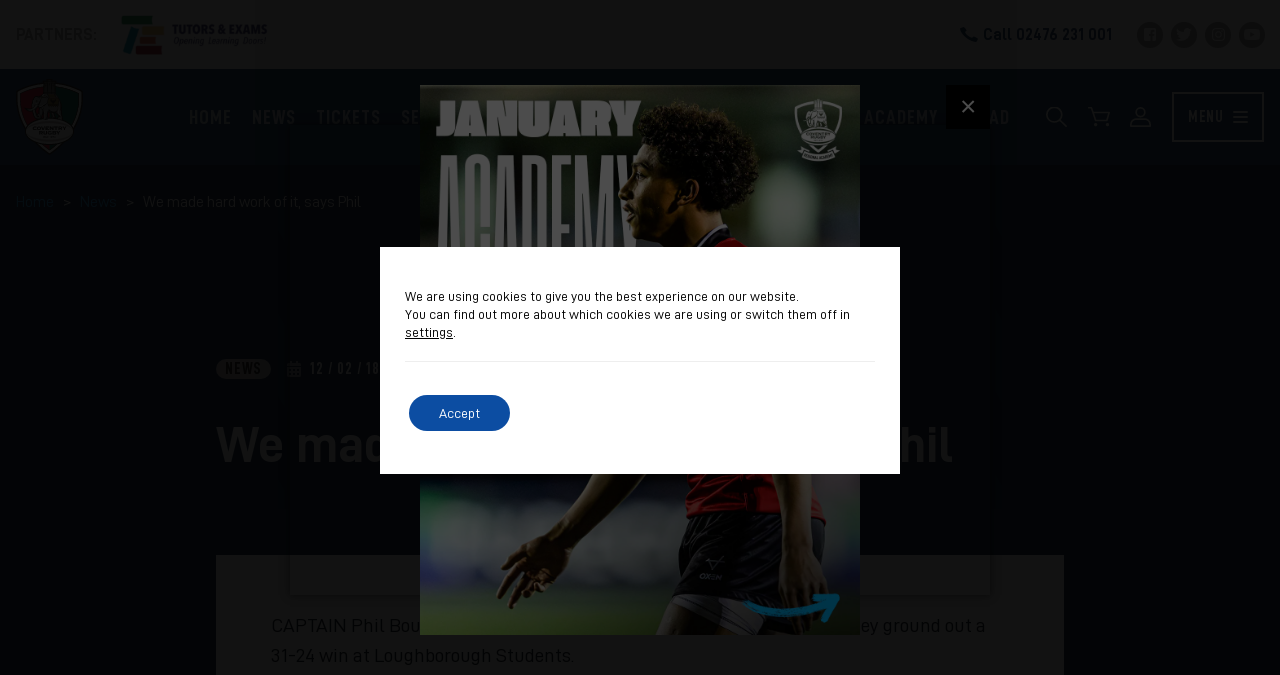

--- FILE ---
content_type: text/html; charset=UTF-8
request_url: https://www.coventryrugby.co.uk/we-made-hard-work-of-it-says-phil/
body_size: 18101
content:
<!DOCTYPE html><html lang="en-US"><head><meta charset="UTF-8"/><meta name="viewport" content="width=device-width, initial-scale=1, shrink-to-fit=no"/><meta name="theme-color" content="#183b67"/><meta name="msapplication-TileColor" content="#183b67"><link rel="apple-touch-icon" sizes="180x180" href="https://www.coventryrugby.co.uk/app/themes/Sprout/dist/images/apple-touch-icon.png"><meta name='robots' content='index, follow, max-image-preview:large, max-snippet:-1, max-video-preview:-1' /><title>We made hard work of it, says Phil - Coventry Rugby</title><link rel="canonical" href="https://www.coventryrugby.co.uk/we-made-hard-work-of-it-says-phil/" /><meta property="og:locale" content="en_US" /><meta property="og:type" content="article" /><meta property="og:title" content="We made hard work of it, says Phil - Coventry Rugby" /><meta property="og:description" content="CAPTAIN Phil Boulton said Coventry were their own worst enemies as they ground out a 31-24 win at Loughborough Students. The National League One leaders were pressed all the way by a lively home side, but survived to come away with maximum points and preserve a 16-point gap at the top of the table. “It [&hellip;]" /><meta property="og:url" content="https://www.coventryrugby.co.uk/we-made-hard-work-of-it-says-phil/" /><meta property="og:site_name" content="Coventry Rugby" /><meta property="article:publisher" content="https://www.facebook.com/CoventryRugbyOfficial" /><meta property="article:published_time" content="2018-02-12T09:12:41+00:00" /><meta property="og:image" content="https://www.coventryrugby.co.uk/app/uploads/2017/09/Phil-Boulton-e1504254209350-scaled.jpg" /><meta property="og:image:width" content="1707" /><meta property="og:image:height" content="2560" /><meta name="twitter:card" content="summary_large_image" /><meta name="twitter:creator" content="@CoventryRugby" /><meta name="twitter:site" content="@CoventryRugby" /><meta name="twitter:label1" content="Written by" /><meta name="twitter:data1" content="Coventry Rugby" /><meta name="twitter:label2" content="Est. reading time" /><meta name="twitter:data2" content="2 minutes" /> <script type="application/ld+json" class="yoast-schema-graph">{"@context":"https://schema.org","@graph":[{"@type":"Organization","@id":"https://www.coventryrugby.co.uk/#organization","name":"Coventry Rugby","url":"https://www.coventryrugby.co.uk/","sameAs":["https://www.facebook.com/CoventryRugbyOfficial","https://instagram.com/coventryrugbyofficial","https://www.youtube.com/channel/UCrkSsMLMkX-IiT5795dK2Qw","https://twitter.com/CoventryRugby"],"logo":{"@type":"ImageObject","@id":"https://www.coventryrugby.co.uk/#logo","inLanguage":"en-US","url":"https://www.coventryrugby.co.uk/app/uploads/2020/01/cropped-Cov-Rugby-Logo-1.png","contentUrl":"https://www.coventryrugby.co.uk/app/uploads/2020/01/cropped-Cov-Rugby-Logo-1.png","width":400,"height":358,"caption":"Coventry Rugby"},"image":{"@id":"https://www.coventryrugby.co.uk/#logo"}},{"@type":"WebSite","@id":"https://www.coventryrugby.co.uk/#website","url":"https://www.coventryrugby.co.uk/","name":"Coventry Rugby","description":"Your City. Your Club. Your Venue. Your Coventry.","publisher":{"@id":"https://www.coventryrugby.co.uk/#organization"},"potentialAction":[{"@type":"SearchAction","target":{"@type":"EntryPoint","urlTemplate":"https://www.coventryrugby.co.uk/?s={search_term_string}"},"query-input":"required name=search_term_string"}],"inLanguage":"en-US"},{"@type":"ImageObject","@id":"https://www.coventryrugby.co.uk/we-made-hard-work-of-it-says-phil/#primaryimage","inLanguage":"en-US","url":"https://www.coventryrugby.co.uk/app/uploads/2017/09/Phil-Boulton-e1504254209350-scaled.jpg","contentUrl":"https://www.coventryrugby.co.uk/app/uploads/2017/09/Phil-Boulton-e1504254209350-scaled.jpg","width":1707,"height":2560},{"@type":"WebPage","@id":"https://www.coventryrugby.co.uk/we-made-hard-work-of-it-says-phil/#webpage","url":"https://www.coventryrugby.co.uk/we-made-hard-work-of-it-says-phil/","name":"We made hard work of it, says Phil - Coventry Rugby","isPartOf":{"@id":"https://www.coventryrugby.co.uk/#website"},"primaryImageOfPage":{"@id":"https://www.coventryrugby.co.uk/we-made-hard-work-of-it-says-phil/#primaryimage"},"datePublished":"2018-02-12T09:12:41+00:00","dateModified":"2018-02-12T09:12:41+00:00","breadcrumb":{"@id":"https://www.coventryrugby.co.uk/we-made-hard-work-of-it-says-phil/#breadcrumb"},"inLanguage":"en-US","potentialAction":[{"@type":"ReadAction","target":["https://www.coventryrugby.co.uk/we-made-hard-work-of-it-says-phil/"]}]},{"@type":"BreadcrumbList","@id":"https://www.coventryrugby.co.uk/we-made-hard-work-of-it-says-phil/#breadcrumb","itemListElement":[{"@type":"ListItem","position":1,"name":"Home","item":"https://www.coventryrugby.co.uk/"},{"@type":"ListItem","position":2,"name":"News","item":"https://www.coventryrugby.co.uk/news/"},{"@type":"ListItem","position":3,"name":"We made hard work of it, says Phil"}]},{"@type":"Article","@id":"https://www.coventryrugby.co.uk/we-made-hard-work-of-it-says-phil/#article","isPartOf":{"@id":"https://www.coventryrugby.co.uk/we-made-hard-work-of-it-says-phil/#webpage"},"author":{"@id":"https://www.coventryrugby.co.uk/#/schema/person/9b62077202898a1dd8cf3696e38be6d6"},"headline":"We made hard work of it, says Phil","datePublished":"2018-02-12T09:12:41+00:00","dateModified":"2018-02-12T09:12:41+00:00","mainEntityOfPage":{"@id":"https://www.coventryrugby.co.uk/we-made-hard-work-of-it-says-phil/#webpage"},"wordCount":411,"publisher":{"@id":"https://www.coventryrugby.co.uk/#organization"},"image":{"@id":"https://www.coventryrugby.co.uk/we-made-hard-work-of-it-says-phil/#primaryimage"},"thumbnailUrl":"https://www.coventryrugby.co.uk/app/uploads/2017/09/Phil-Boulton-e1504254209350-scaled.jpg","articleSection":["News"],"inLanguage":"en-US"},{"@type":"Person","@id":"https://www.coventryrugby.co.uk/#/schema/person/9b62077202898a1dd8cf3696e38be6d6","name":"Coventry Rugby","image":{"@type":"ImageObject","@id":"https://www.coventryrugby.co.uk/#personlogo","inLanguage":"en-US","url":"https://secure.gravatar.com/avatar/3d3d9d9f637fa2e4480fa190f31db61d?s=96&d=mm&r=g","contentUrl":"https://secure.gravatar.com/avatar/3d3d9d9f637fa2e4480fa190f31db61d?s=96&d=mm&r=g","caption":"Coventry Rugby"}}]}</script> <link rel='dns-prefetch' href='//www.google.com' /><link rel="alternate" type="application/rss+xml" title="Coventry Rugby &raquo; Feed" href="https://www.coventryrugby.co.uk/feed/" /><link rel="alternate" type="application/rss+xml" title="Coventry Rugby &raquo; Comments Feed" href="https://www.coventryrugby.co.uk/comments/feed/" /><link rel="alternate" type="application/rss+xml" title="Coventry Rugby &raquo; We made hard work of it, says Phil Comments Feed" href="https://www.coventryrugby.co.uk/we-made-hard-work-of-it-says-phil/feed/" /><link rel='stylesheet' id='sb_instagram_styles-css'  href='https://www.coventryrugby.co.uk/app/plugins/instagram-feed/css/sbi-styles.min.css?ver=2.9.3.1' type='text/css' media='all' /><link rel='stylesheet' id='wc-blocks-vendors-style-css'  href='https://www.coventryrugby.co.uk/app/plugins/woocommerce/packages/woocommerce-blocks/build/wc-blocks-vendors-style.css?ver=5.7.2' type='text/css' media='all' /><link rel='stylesheet' id='wc-blocks-style-css'  href='https://www.coventryrugby.co.uk/app/plugins/woocommerce/packages/woocommerce-blocks/build/wc-blocks-style.css?ver=5.7.2' type='text/css' media='all' /><style id='global-styles-inline-css' type='text/css'>body{--wp--preset--color--black: #000000;--wp--preset--color--cyan-bluish-gray: #abb8c3;--wp--preset--color--white: #ffffff;--wp--preset--color--pale-pink: #f78da7;--wp--preset--color--vivid-red: #cf2e2e;--wp--preset--color--luminous-vivid-orange: #ff6900;--wp--preset--color--luminous-vivid-amber: #fcb900;--wp--preset--color--light-green-cyan: #7bdcb5;--wp--preset--color--vivid-green-cyan: #00d084;--wp--preset--color--pale-cyan-blue: #8ed1fc;--wp--preset--color--vivid-cyan-blue: #0693e3;--wp--preset--color--vivid-purple: #9b51e0;--wp--preset--color--blue: #173b69;--wp--preset--gradient--vivid-cyan-blue-to-vivid-purple: linear-gradient(135deg,rgba(6,147,227,1) 0%,rgb(155,81,224) 100%);--wp--preset--gradient--light-green-cyan-to-vivid-green-cyan: linear-gradient(135deg,rgb(122,220,180) 0%,rgb(0,208,130) 100%);--wp--preset--gradient--luminous-vivid-amber-to-luminous-vivid-orange: linear-gradient(135deg,rgba(252,185,0,1) 0%,rgba(255,105,0,1) 100%);--wp--preset--gradient--luminous-vivid-orange-to-vivid-red: linear-gradient(135deg,rgba(255,105,0,1) 0%,rgb(207,46,46) 100%);--wp--preset--gradient--very-light-gray-to-cyan-bluish-gray: linear-gradient(135deg,rgb(238,238,238) 0%,rgb(169,184,195) 100%);--wp--preset--gradient--cool-to-warm-spectrum: linear-gradient(135deg,rgb(74,234,220) 0%,rgb(151,120,209) 20%,rgb(207,42,186) 40%,rgb(238,44,130) 60%,rgb(251,105,98) 80%,rgb(254,248,76) 100%);--wp--preset--gradient--blush-light-purple: linear-gradient(135deg,rgb(255,206,236) 0%,rgb(152,150,240) 100%);--wp--preset--gradient--blush-bordeaux: linear-gradient(135deg,rgb(254,205,165) 0%,rgb(254,45,45) 50%,rgb(107,0,62) 100%);--wp--preset--gradient--luminous-dusk: linear-gradient(135deg,rgb(255,203,112) 0%,rgb(199,81,192) 50%,rgb(65,88,208) 100%);--wp--preset--gradient--pale-ocean: linear-gradient(135deg,rgb(255,245,203) 0%,rgb(182,227,212) 50%,rgb(51,167,181) 100%);--wp--preset--gradient--electric-grass: linear-gradient(135deg,rgb(202,248,128) 0%,rgb(113,206,126) 100%);--wp--preset--gradient--midnight: linear-gradient(135deg,rgb(2,3,129) 0%,rgb(40,116,252) 100%);--wp--preset--font-size--small: 13px;--wp--preset--font-size--normal: 16px;--wp--preset--font-size--medium: 20px;--wp--preset--font-size--large: 36px;--wp--preset--font-size--huge: 42px;}.has-black-color{color: var(--wp--preset--color--black) !important;}.has-cyan-bluish-gray-color{color: var(--wp--preset--color--cyan-bluish-gray) !important;}.has-white-color{color: var(--wp--preset--color--white) !important;}.has-pale-pink-color{color: var(--wp--preset--color--pale-pink) !important;}.has-vivid-red-color{color: var(--wp--preset--color--vivid-red) !important;}.has-luminous-vivid-orange-color{color: var(--wp--preset--color--luminous-vivid-orange) !important;}.has-luminous-vivid-amber-color{color: var(--wp--preset--color--luminous-vivid-amber) !important;}.has-light-green-cyan-color{color: var(--wp--preset--color--light-green-cyan) !important;}.has-vivid-green-cyan-color{color: var(--wp--preset--color--vivid-green-cyan) !important;}.has-pale-cyan-blue-color{color: var(--wp--preset--color--pale-cyan-blue) !important;}.has-vivid-cyan-blue-color{color: var(--wp--preset--color--vivid-cyan-blue) !important;}.has-vivid-purple-color{color: var(--wp--preset--color--vivid-purple) !important;}.has-blue-color{color: var(--wp--preset--color--blue) !important;}.has-black-background-color{background-color: var(--wp--preset--color--black) !important;}.has-cyan-bluish-gray-background-color{background-color: var(--wp--preset--color--cyan-bluish-gray) !important;}.has-white-background-color{background-color: var(--wp--preset--color--white) !important;}.has-pale-pink-background-color{background-color: var(--wp--preset--color--pale-pink) !important;}.has-vivid-red-background-color{background-color: var(--wp--preset--color--vivid-red) !important;}.has-luminous-vivid-orange-background-color{background-color: var(--wp--preset--color--luminous-vivid-orange) !important;}.has-luminous-vivid-amber-background-color{background-color: var(--wp--preset--color--luminous-vivid-amber) !important;}.has-light-green-cyan-background-color{background-color: var(--wp--preset--color--light-green-cyan) !important;}.has-vivid-green-cyan-background-color{background-color: var(--wp--preset--color--vivid-green-cyan) !important;}.has-pale-cyan-blue-background-color{background-color: var(--wp--preset--color--pale-cyan-blue) !important;}.has-vivid-cyan-blue-background-color{background-color: var(--wp--preset--color--vivid-cyan-blue) !important;}.has-vivid-purple-background-color{background-color: var(--wp--preset--color--vivid-purple) !important;}.has-blue-background-color{background-color: var(--wp--preset--color--blue) !important;}.has-vivid-cyan-blue-to-vivid-purple-gradient-background{background: var(--wp--preset--gradient--vivid-cyan-blue-to-vivid-purple) !important;}.has-light-green-cyan-to-vivid-green-cyan-gradient-background{background: var(--wp--preset--gradient--light-green-cyan-to-vivid-green-cyan) !important;}.has-luminous-vivid-amber-to-luminous-vivid-orange-gradient-background{background: var(--wp--preset--gradient--luminous-vivid-amber-to-luminous-vivid-orange) !important;}.has-luminous-vivid-orange-to-vivid-red-gradient-background{background: var(--wp--preset--gradient--luminous-vivid-orange-to-vivid-red) !important;}.has-very-light-gray-to-cyan-bluish-gray-gradient-background{background: var(--wp--preset--gradient--very-light-gray-to-cyan-bluish-gray) !important;}.has-cool-to-warm-spectrum-gradient-background{background: var(--wp--preset--gradient--cool-to-warm-spectrum) !important;}.has-blush-light-purple-gradient-background{background: var(--wp--preset--gradient--blush-light-purple) !important;}.has-blush-bordeaux-gradient-background{background: var(--wp--preset--gradient--blush-bordeaux) !important;}.has-luminous-dusk-gradient-background{background: var(--wp--preset--gradient--luminous-dusk) !important;}.has-pale-ocean-gradient-background{background: var(--wp--preset--gradient--pale-ocean) !important;}.has-electric-grass-gradient-background{background: var(--wp--preset--gradient--electric-grass) !important;}.has-midnight-gradient-background{background: var(--wp--preset--gradient--midnight) !important;}.has-small-font-size{font-size: var(--wp--preset--font-size--small) !important;}.has-normal-font-size{font-size: var(--wp--preset--font-size--normal) !important;}.has-medium-font-size{font-size: var(--wp--preset--font-size--medium) !important;}.has-large-font-size{font-size: var(--wp--preset--font-size--large) !important;}.has-huge-font-size{font-size: var(--wp--preset--font-size--huge) !important;}</style><link rel='stylesheet' id='contact-form-7-css'  href='https://www.coventryrugby.co.uk/app/plugins/contact-form-7/includes/css/styles.css?ver=5.4.2' type='text/css' media='all' /><link rel='stylesheet' id='woocommerce-layout-css'  href='https://www.coventryrugby.co.uk/app/plugins/woocommerce/assets/css/woocommerce-layout.css?ver=5.7.1' type='text/css' media='all' /><link rel='stylesheet' id='woocommerce-smallscreen-css'  href='https://www.coventryrugby.co.uk/app/plugins/woocommerce/assets/css/woocommerce-smallscreen.css?ver=5.7.1' type='text/css' media='only screen and (max-width: 768px)' /><link rel='stylesheet' id='woocommerce-general-css'  href='https://www.coventryrugby.co.uk/app/plugins/woocommerce/assets/css/woocommerce.css?ver=5.7.1' type='text/css' media='all' /><style id='woocommerce-inline-inline-css' type='text/css'>.woocommerce form .form-row .required { visibility: visible; }</style><link rel='stylesheet' id='magnific-css'  href='https://www.coventryrugby.co.uk/app/themes/Sprout/dist/vendor/magnific-popup.css?ver=5.8.12' type='text/css' media='all' /><link rel='stylesheet' id='swiper-css'  href='https://www.coventryrugby.co.uk/app/themes/Sprout/dist/vendor/swiper-bundle.min.css?ver=5.8.12' type='text/css' media='all' /><link rel='stylesheet' id='theme-styles-css'  href='https://www.coventryrugby.co.uk/app/themes/Sprout/dist/css/main.css?ver=5.8.12' type='text/css' media='all' /><link rel='stylesheet' id='dflip-icons-style-css'  href='https://www.coventryrugby.co.uk/app/plugins/3d-flipbook-dflip-lite/assets/css/themify-icons.min.css?ver=1.7.13' type='text/css' media='all' /><link rel='stylesheet' id='dflip-style-css'  href='https://www.coventryrugby.co.uk/app/plugins/3d-flipbook-dflip-lite/assets/css/dflip.min.css?ver=1.7.13' type='text/css' media='all' /><link rel='stylesheet' id='moove_gdpr_frontend-css'  href='https://www.coventryrugby.co.uk/app/plugins/gdpr-cookie-compliance/dist/styles/gdpr-main-nf.css?ver=4.5.11' type='text/css' media='all' /><style id='moove_gdpr_frontend-inline-css' type='text/css'>#moove_gdpr_cookie_modal .moove-gdpr-modal-content .moove-gdpr-tab-main h3.tab-title, 
				#moove_gdpr_cookie_modal .moove-gdpr-modal-content .moove-gdpr-tab-main span.tab-title,
				#moove_gdpr_cookie_modal .moove-gdpr-modal-content .moove-gdpr-modal-left-content #moove-gdpr-menu li a, 
				#moove_gdpr_cookie_modal .moove-gdpr-modal-content .moove-gdpr-modal-left-content #moove-gdpr-menu li button,
				#moove_gdpr_cookie_modal .moove-gdpr-modal-content .moove-gdpr-modal-left-content .moove-gdpr-branding-cnt a,
				#moove_gdpr_cookie_modal .moove-gdpr-modal-content .moove-gdpr-modal-footer-content .moove-gdpr-button-holder a.mgbutton, 
				#moove_gdpr_cookie_modal .moove-gdpr-modal-content .moove-gdpr-modal-footer-content .moove-gdpr-button-holder button.mgbutton,
				#moove_gdpr_cookie_modal .cookie-switch .cookie-slider:after, 
				#moove_gdpr_cookie_modal .cookie-switch .slider:after, 
				#moove_gdpr_cookie_modal .switch .cookie-slider:after, 
				#moove_gdpr_cookie_modal .switch .slider:after,
				#moove_gdpr_cookie_info_bar .moove-gdpr-info-bar-container .moove-gdpr-info-bar-content p, 
				#moove_gdpr_cookie_info_bar .moove-gdpr-info-bar-container .moove-gdpr-info-bar-content p a,
				#moove_gdpr_cookie_info_bar .moove-gdpr-info-bar-container .moove-gdpr-info-bar-content a.mgbutton, 
				#moove_gdpr_cookie_info_bar .moove-gdpr-info-bar-container .moove-gdpr-info-bar-content button.mgbutton,
				#moove_gdpr_cookie_modal .moove-gdpr-modal-content .moove-gdpr-tab-main .moove-gdpr-tab-main-content h1, 
				#moove_gdpr_cookie_modal .moove-gdpr-modal-content .moove-gdpr-tab-main .moove-gdpr-tab-main-content h2, 
				#moove_gdpr_cookie_modal .moove-gdpr-modal-content .moove-gdpr-tab-main .moove-gdpr-tab-main-content h3, 
				#moove_gdpr_cookie_modal .moove-gdpr-modal-content .moove-gdpr-tab-main .moove-gdpr-tab-main-content h4, 
				#moove_gdpr_cookie_modal .moove-gdpr-modal-content .moove-gdpr-tab-main .moove-gdpr-tab-main-content h5, 
				#moove_gdpr_cookie_modal .moove-gdpr-modal-content .moove-gdpr-tab-main .moove-gdpr-tab-main-content h6,
				#moove_gdpr_cookie_modal .moove-gdpr-modal-content.moove_gdpr_modal_theme_v2 .moove-gdpr-modal-title .tab-title,
				#moove_gdpr_cookie_modal .moove-gdpr-modal-content.moove_gdpr_modal_theme_v2 .moove-gdpr-tab-main h3.tab-title, 
				#moove_gdpr_cookie_modal .moove-gdpr-modal-content.moove_gdpr_modal_theme_v2 .moove-gdpr-tab-main span.tab-title,
				#moove_gdpr_cookie_modal .moove-gdpr-modal-content.moove_gdpr_modal_theme_v2 .moove-gdpr-branding-cnt a {
				 	font-weight: inherit				}
			#moove_gdpr_cookie_modal,#moove_gdpr_cookie_info_bar,.gdpr_cookie_settings_shortcode_content{font-family:inherit}#moove_gdpr_save_popup_settings_button{background-color:#373737;color:#fff}#moove_gdpr_save_popup_settings_button:hover{background-color:#000}#moove_gdpr_cookie_info_bar .moove-gdpr-info-bar-container .moove-gdpr-info-bar-content a.mgbutton,#moove_gdpr_cookie_info_bar .moove-gdpr-info-bar-container .moove-gdpr-info-bar-content button.mgbutton{background-color:#0c4da2}#moove_gdpr_cookie_modal .moove-gdpr-modal-content .moove-gdpr-modal-footer-content .moove-gdpr-button-holder a.mgbutton,#moove_gdpr_cookie_modal .moove-gdpr-modal-content .moove-gdpr-modal-footer-content .moove-gdpr-button-holder button.mgbutton,.gdpr_cookie_settings_shortcode_content .gdpr-shr-button.button-green{background-color:#0c4da2;border-color:#0c4da2}#moove_gdpr_cookie_modal .moove-gdpr-modal-content .moove-gdpr-modal-footer-content .moove-gdpr-button-holder a.mgbutton:hover,#moove_gdpr_cookie_modal .moove-gdpr-modal-content .moove-gdpr-modal-footer-content .moove-gdpr-button-holder button.mgbutton:hover,.gdpr_cookie_settings_shortcode_content .gdpr-shr-button.button-green:hover{background-color:#fff;color:#0c4da2}#moove_gdpr_cookie_modal .moove-gdpr-modal-content .moove-gdpr-modal-close i,#moove_gdpr_cookie_modal .moove-gdpr-modal-content .moove-gdpr-modal-close span.gdpr-icon{background-color:#0c4da2;border:1px solid #0c4da2}#moove_gdpr_cookie_info_bar span.change-settings-button.focus-g{-webkit-box-shadow:0 0 1px 3px #0c4da2;-moz-box-shadow:0 0 1px 3px #0c4da2;box-shadow:0 0 1px 3px #0c4da2}#moove_gdpr_cookie_modal .moove-gdpr-modal-content .moove-gdpr-modal-close i:hover,#moove_gdpr_cookie_modal .moove-gdpr-modal-content .moove-gdpr-modal-close span.gdpr-icon:hover,#moove_gdpr_cookie_info_bar span[data-href]>u.change-settings-button{color:#0c4da2}#moove_gdpr_cookie_modal .moove-gdpr-modal-content .moove-gdpr-modal-left-content #moove-gdpr-menu li.menu-item-selected a span.gdpr-icon,#moove_gdpr_cookie_modal .moove-gdpr-modal-content .moove-gdpr-modal-left-content #moove-gdpr-menu li.menu-item-selected button span.gdpr-icon{color:inherit}#moove_gdpr_cookie_modal .moove-gdpr-modal-content .moove-gdpr-modal-left-content #moove-gdpr-menu li:hover a,#moove_gdpr_cookie_modal .moove-gdpr-modal-content .moove-gdpr-modal-left-content #moove-gdpr-menu li:hover button{color:#000}#moove_gdpr_cookie_modal .moove-gdpr-modal-content .moove-gdpr-modal-left-content #moove-gdpr-menu li a span.gdpr-icon,#moove_gdpr_cookie_modal .moove-gdpr-modal-content .moove-gdpr-modal-left-content #moove-gdpr-menu li button span.gdpr-icon{color:inherit}#moove_gdpr_cookie_modal .gdpr-acc-link{line-height:0;font-size:0;color:transparent;position:absolute}#moove_gdpr_cookie_modal .moove-gdpr-modal-content .moove-gdpr-modal-close:hover i,#moove_gdpr_cookie_modal .moove-gdpr-modal-content .moove-gdpr-modal-left-content #moove-gdpr-menu li a,#moove_gdpr_cookie_modal .moove-gdpr-modal-content .moove-gdpr-modal-left-content #moove-gdpr-menu li button,#moove_gdpr_cookie_modal .moove-gdpr-modal-content .moove-gdpr-modal-left-content #moove-gdpr-menu li button i,#moove_gdpr_cookie_modal .moove-gdpr-modal-content .moove-gdpr-modal-left-content #moove-gdpr-menu li a i,#moove_gdpr_cookie_modal .moove-gdpr-modal-content .moove-gdpr-tab-main .moove-gdpr-tab-main-content a:hover,#moove_gdpr_cookie_info_bar.moove-gdpr-dark-scheme .moove-gdpr-info-bar-container .moove-gdpr-info-bar-content a.mgbutton:hover,#moove_gdpr_cookie_info_bar.moove-gdpr-dark-scheme .moove-gdpr-info-bar-container .moove-gdpr-info-bar-content button.mgbutton:hover,#moove_gdpr_cookie_info_bar.moove-gdpr-dark-scheme .moove-gdpr-info-bar-container .moove-gdpr-info-bar-content a:hover,#moove_gdpr_cookie_info_bar.moove-gdpr-dark-scheme .moove-gdpr-info-bar-container .moove-gdpr-info-bar-content button:hover,#moove_gdpr_cookie_info_bar.moove-gdpr-dark-scheme .moove-gdpr-info-bar-container .moove-gdpr-info-bar-content span.change-settings-button:hover,#moove_gdpr_cookie_info_bar.moove-gdpr-dark-scheme .moove-gdpr-info-bar-container .moove-gdpr-info-bar-content u.change-settings-button:hover,#moove_gdpr_cookie_info_bar span[data-href]>u.change-settings-button,#moove_gdpr_cookie_info_bar.moove-gdpr-dark-scheme .moove-gdpr-info-bar-container .moove-gdpr-info-bar-content a.mgbutton.focus-g,#moove_gdpr_cookie_info_bar.moove-gdpr-dark-scheme .moove-gdpr-info-bar-container .moove-gdpr-info-bar-content button.mgbutton.focus-g,#moove_gdpr_cookie_info_bar.moove-gdpr-dark-scheme .moove-gdpr-info-bar-container .moove-gdpr-info-bar-content a.focus-g,#moove_gdpr_cookie_info_bar.moove-gdpr-dark-scheme .moove-gdpr-info-bar-container .moove-gdpr-info-bar-content button.focus-g,#moove_gdpr_cookie_info_bar.moove-gdpr-dark-scheme .moove-gdpr-info-bar-container .moove-gdpr-info-bar-content span.change-settings-button.focus-g,#moove_gdpr_cookie_info_bar.moove-gdpr-dark-scheme .moove-gdpr-info-bar-container .moove-gdpr-info-bar-content u.change-settings-button.focus-g{color:#0c4da2}#moove_gdpr_cookie_modal .moove-gdpr-modal-content .moove-gdpr-modal-left-content #moove-gdpr-menu li.menu-item-selected a,#moove_gdpr_cookie_modal .moove-gdpr-modal-content .moove-gdpr-modal-left-content #moove-gdpr-menu li.menu-item-selected button{color:#000}#moove_gdpr_cookie_modal .moove-gdpr-modal-content .moove-gdpr-modal-left-content #moove-gdpr-menu li.menu-item-selected a i,#moove_gdpr_cookie_modal .moove-gdpr-modal-content .moove-gdpr-modal-left-content #moove-gdpr-menu li.menu-item-selected button i{color:#000}#moove_gdpr_cookie_modal.gdpr_lightbox-hide{display:none}</style><style id='rocket-lazyload-inline-css' type='text/css'>.rll-youtube-player{position:relative;padding-bottom:56.23%;height:0;overflow:hidden;max-width:100%;}.rll-youtube-player iframe{position:absolute;top:0;left:0;width:100%;height:100%;z-index:100;background:0 0}.rll-youtube-player img{bottom:0;display:block;left:0;margin:auto;max-width:100%;width:100%;position:absolute;right:0;top:0;border:none;height:auto;cursor:pointer;-webkit-transition:.4s all;-moz-transition:.4s all;transition:.4s all}.rll-youtube-player img:hover{-webkit-filter:brightness(75%)}.rll-youtube-player .play{height:72px;width:72px;left:50%;top:50%;margin-left:-36px;margin-top:-36px;position:absolute;background:url(https://www.coventryrugby.co.uk/app/plugins/wp-rocket/assets/img/youtube.png) no-repeat;cursor:pointer}</style> <script type='text/javascript' src='https://www.coventryrugby.co.uk/wp/wp-includes/js/jquery/jquery.min.js?ver=3.6.0' id='jquery-core-js' defer></script> <link rel="https://api.w.org/" href="https://www.coventryrugby.co.uk/wp-json/" /><link rel="alternate" type="application/json" href="https://www.coventryrugby.co.uk/wp-json/wp/v2/posts/3936" /><link rel="alternate" type="application/json+oembed" href="https://www.coventryrugby.co.uk/wp-json/oembed/1.0/embed?url=https%3A%2F%2Fwww.coventryrugby.co.uk%2Fwe-made-hard-work-of-it-says-phil%2F" /><link rel="alternate" type="text/xml+oembed" href="https://www.coventryrugby.co.uk/wp-json/oembed/1.0/embed?url=https%3A%2F%2Fwww.coventryrugby.co.uk%2Fwe-made-hard-work-of-it-says-phil%2F&#038;format=xml" /> <noscript><style>.woocommerce-product-gallery{ opacity: 1 !important; }</style></noscript> <script data-cfasync="false">var dFlipLocation = "https://www.coventryrugby.co.uk/app/plugins/3d-flipbook-dflip-lite/assets/"; var dFlipWPGlobal = {"text":{"toggleSound":"Turn on\/off Sound","toggleThumbnails":"Toggle Thumbnails","toggleOutline":"Toggle Outline\/Bookmark","previousPage":"Previous Page","nextPage":"Next Page","toggleFullscreen":"Toggle Fullscreen","zoomIn":"Zoom In","zoomOut":"Zoom Out","toggleHelp":"Toggle Help","singlePageMode":"Single Page Mode","doublePageMode":"Double Page Mode","downloadPDFFile":"Download PDF File","gotoFirstPage":"Goto First Page","gotoLastPage":"Goto Last Page","share":"Share","mailSubject":"I wanted you to see this FlipBook","mailBody":"Check out this site {{url}}","loading":"DearFlip: Loading "},"moreControls":"download,pageMode,startPage,endPage,sound","hideControls":"","scrollWheel":"true","backgroundColor":"#777","backgroundImage":"","height":"auto","paddingLeft":"20","paddingRight":"20","controlsPosition":"bottom","duration":800,"soundEnable":"true","enableDownload":"true","enableAnnotation":"false","enableAnalytics":"false","webgl":"true","hard":"none","maxTextureSize":"1600","rangeChunkSize":"524288","zoomRatio":1.5,"stiffness":3,"pageMode":"0","singlePageMode":"0","pageSize":"0","autoPlay":"false","autoPlayDuration":5000,"autoPlayStart":"false","linkTarget":"2","sharePrefix":"dearflip-"};</script><link rel="icon" href="https://www.coventryrugby.co.uk/app/uploads/2021/07/cropped-favicon-1-32x32.png" sizes="32x32" /><link rel="icon" href="https://www.coventryrugby.co.uk/app/uploads/2021/07/cropped-favicon-1-192x192.png" sizes="192x192" /><link rel="apple-touch-icon" href="https://www.coventryrugby.co.uk/app/uploads/2021/07/cropped-favicon-1-180x180.png" /><meta name="msapplication-TileImage" content="https://www.coventryrugby.co.uk/app/uploads/2021/07/cropped-favicon-1-270x270.png" /> <noscript><style id="rocket-lazyload-nojs-css">.rll-youtube-player, [data-lazy-src]{display:none !important;}</style></noscript><style>#moove_gdpr_cookie_info_bar.moove-gdpr-dark-scheme{height:100vh;top:0;bottom:0!important;position:fixed!important;width:100vw!important;max-height:100%!important;background-color:rgba(0,0,0,.7)!important;display:-webkit-box;display:-ms-flexbox;display:flex;-webkit-box-align:center;-ms-flex-align:center;align-items:center;-webkit-box-pack:center;-ms-flex-pack:center;justify-content:center;border:none!important}#moove_gdpr_cookie_info_bar.moove-gdpr-dark-scheme .moove-gdpr-info-bar-container{padding:40px 25px!important;position:relative!important;background-color:#fff;max-width:520px!important}#moove_gdpr_cookie_info_bar.moove-gdpr-dark-scheme .moove-gdpr-info-bar-container .moove-gdpr-info-bar-content{display:block!important;padding:0!important}#moove_gdpr_cookie_info_bar.moove-gdpr-dark-scheme .moove-gdpr-info-bar-container .moove-gdpr-info-bar-content .moove-gdpr-cookie-notice{max-height:80vh!important;overflow:auto;padding-bottom:20px!important}#moove_gdpr_cookie_info_bar.moove-gdpr-dark-scheme .moove-gdpr-info-bar-container .moove-gdpr-info-bar-content .moove-gdpr-cookie-notice>*{color:#000;margin:0!important}#moove_gdpr_cookie_info_bar.moove-gdpr-dark-scheme .moove-gdpr-info-bar-container .moove-gdpr-button-holder{padding:30px 0 0!important;display:-webkit-box!important;display:-ms-flexbox!important;display:flex!important;margin-top:0!important;border-top:1px solid #eee!important}@media (max-width:767px){#moove_gdpr_cookie_info_bar.moove-gdpr-dark-scheme .moove-gdpr-info-bar-container{padding:20px!important;max-width:90vw!important}#moove_gdpr_cookie_info_bar.moove-gdpr-dark-scheme .moove-gdpr-info-bar-container .moove-gdpr-info-bar-content .moove-gdpr-cookie-notice{padding-bottom:5px!important}#moove_gdpr_cookie_info_bar.moove-gdpr-dark-scheme .moove-gdpr-info-bar-container .moove-gdpr-button-holder{padding:20px 0 0!important}}
/*# sourceMappingURL=inline.css.map */</style><link rel="preload" href="https://www.coventryrugby.co.uk/app/themes/Sprout/dist/fonts/D-DIN.woff2" as="font" type="font/woff2" crossorigin><link rel="preload" href="https://www.coventryrugby.co.uk/app/themes/Sprout/dist/fonts/D-DIN-Bold.woff2" as="font" type="font/woff2" crossorigin><link rel="preload" href="https://www.coventryrugby.co.uk/app/themes/Sprout/dist/fonts/D-DINCondensed-Bold.woff2" as="font" type="font/woff2" crossorigin></head><body class="post-template-default single single-post postid-3936 single-format-standard theme-Sprout woocommerce-no-js"> <a href="#content" class="sr-only sr-only-focusable skippy"> <span>Skip to main content</span> </a><div id="top-bar"><div class="wrapper"><div class="container"><div class="partners"><div class="partners-title"> Partners:</div><div class="partner"> <a href="https://www.coventryrugby.co.uk/our-club/sponsors-partners/tutors-exams/" aria-label="Tutors &#038; Exams"> <img alt="" class="" id="" src="https://www.coventryrugby.co.uk/app/uploads/2024/07/tutors-and-exams-220x67.png" srcset="https://www.coventryrugby.co.uk/app/uploads/2024/07/tutors-and-exams-220x67.png 220w, https://www.coventryrugby.co.uk/app/uploads/2024/07/tutors-and-exams-150x46.png 150w" width="220" height="67" /> </a></div></div> <a
 class="phone bold"
 href="tel:02476 231 001"
 > <svg xmlns="http://www.w3.org/2000/svg" width="17.772" height="15.825" viewBox="0 0 17.772 15.825"><path data-name="Path 150" d="M5.576 10.862c4.531 4.035 8.857 4.886 10.454 4.964a9.9 9.9 0 001.742-3.409 14.669 14.669 0 00-4.182-2.485l-1.741 1.551a10.677 10.677 0 01-4.182-2.482A9.194 9.194 0 014.88 5.277l1.742-1.553A13.018 13.018 0 003.835 0 12.512 12.512 0 000 1.553c.089 1.422 1.045 5.274 5.576 9.309z" fill="currentColor"/></svg> Call 02476 231 001 </a><div class="social-icons"> <a
 href="https://www.facebook.com/CoventryRugbyOfficial"
 rel="noopener"
 target="_blank"
 class="social-icon facebook "
 aria-label="Follow us on facebook"
> <span> <svg xmlns="http://www.w3.org/2000/svg" width="12.997" height="12.997" viewBox="0 0 12.997 12.997"><path d="M13 1.392V11.6a1.393 1.393 0 01-1.4 1.4H9.13V7.856h1.758l.252-1.961H9.13V4.642c0-.569.157-.954.972-.954h1.038V1.935a13.963 13.963 0 00-1.514-.078A2.365 2.365 0 007.1 4.45V5.9H5.338v1.961H7.1V13H1.392A1.393 1.393 0 010 11.6V1.392A1.393 1.393 0 011.392 0H11.6A1.393 1.393 0 0113 1.392z" fill="#fff"/></svg> </span> </a> <a
 href="https://twitter.com/CoventryRugby"
 rel="noopener"
 target="_blank"
 class="social-icon twitter "
 aria-label="Follow us on twitter"
> <span> <svg xmlns="http://www.w3.org/2000/svg" width="20.24" height="16.439" viewBox="0 0 20.24 16.439"><path fill="currentColor" d="M18.16 4.097c.013.18.013.36.013.539a11.722 11.722 0 01-11.8 11.8A11.722 11.722 0 010 14.577a8.581 8.581 0 001 .051 8.308 8.308 0 005.15-1.772 4.156 4.156 0 01-3.879-2.877 5.231 5.231 0 00.783.064 4.387 4.387 0 001.092-.141A4.149 4.149 0 01.822 5.831V5.78a4.178 4.178 0 001.875.527A4.154 4.154 0 011.413.758a11.791 11.791 0 008.553 4.341 4.683 4.683 0 01-.1-.95 4.152 4.152 0 017.179-2.838 8.167 8.167 0 002.633-1 4.137 4.137 0 01-1.824 2.286 8.316 8.316 0 002.389-.642 8.917 8.917 0 01-2.083 2.142z"/></svg> </span> </a> <a
 href="https://instagram.com/coventryrugbyofficial"
 rel="noopener"
 target="_blank"
 class="social-icon instagram "
 aria-label="Follow us on instagram"
> <span> <svg xmlns="http://www.w3.org/2000/svg" width="16.957" height="16.954" viewBox="0 0 16.957 16.954"><path fill="currentColor" d="M8.481 4.13a4.347 4.347 0 104.346 4.345A4.34 4.34 0 008.481 4.13zm0 7.173a2.826 2.826 0 112.825-2.828 2.831 2.831 0 01-2.825 2.828zm5.538-7.35a1.014 1.014 0 11-1.014-1.014 1.011 1.011 0 011.014 1.013zm2.879 1.029a5.017 5.017 0 00-1.369-3.552A5.05 5.05 0 0011.975.06c-1.4-.079-5.6-.079-6.995 0a5.043 5.043 0 00-3.551 1.365A5.034 5.034 0 00.06 4.975c-.079 1.4-.079 5.6 0 6.995a5.017 5.017 0 001.369 3.552 5.057 5.057 0 003.552 1.369c1.4.079 5.6.079 6.995 0a5.017 5.017 0 003.552-1.369 5.05 5.05 0 001.37-3.547c.077-1.4.077-5.594 0-6.994zm-1.809 8.493a2.861 2.861 0 01-1.614 1.611c-1.116.443-3.764.34-5 .34s-3.885.1-5-.34a2.861 2.861 0 01-1.6-1.611c-.443-1.116-.34-3.764-.34-5s-.1-3.885.34-5a2.861 2.861 0 011.612-1.612c1.116-.443 3.764-.34 5-.34s3.885-.1 5 .34a2.861 2.861 0 011.602 1.612c.443 1.116.34 3.764.34 5s.103 3.887-.34 5z"/></svg> </span> </a> <a
 href="https://www.youtube.com/channel/UCrkSsMLMkX-IiT5795dK2Qw"
 rel="noopener"
 target="_blank"
 class="social-icon youtube "
 aria-label="Follow us on youtube"
> <span> <svg xmlns="http://www.w3.org/2000/svg" width="28.675" height="20.162" viewBox="0 0 28.675 20.162"><path data-name="youtube" d="M28.076 3.155A3.6 3.6 0 0025.541.6c-2.236-.6-11.2-.6-11.2-.6s-8.967 0-11.2.6A3.6 3.6 0 00.606 3.152a40.569 40.569 0 000 13.894 3.549 3.549 0 002.535 2.511c2.236.6 11.2.6 11.2.6s8.967 0 11.2-.6a3.549 3.549 0 002.535-2.511 40.569 40.569 0 000-13.894zm-16.671 11.21V5.838L18.9 10.1l-7.495 4.264z" fill="currentColor"/></svg> </span> </a></div></div></div></div><header id="site-header"><div class="nav-wrapper"><nav class="container navbar"> <a class="logo" href="https://www.coventryrugby.co.uk"> <img
 src="https://www.coventryrugby.co.uk/app/themes/Sprout/dist/images/logo.svg"
 alt="Coventry Rugby"
 aria-label="Coventry Rugby Home"
 width="67"
 height="76"
 /> </a><ul class="menu" id="menu"><li
 class="nav-item desktop-only menu-item menu-item-type-post_type menu-item-object-page menu-item-home menu-item-12342 "
 > <a class="nav-link" href="https://www.coventryrugby.co.uk/"> <span>Home</span> </a></li><li
 class="nav-item  menu-item menu-item-type-post_type menu-item-object-page current_page_parent menu-item-12341 "
 > <a class="nav-link" href="https://www.coventryrugby.co.uk/news/"> <span>News</span> </a></li><li
 class="nav-item mobile-only menu-item menu-item-type-post_type menu-item-object-page menu-item-12774 "
 > <a class="nav-link" href="https://www.coventryrugby.co.uk/buttsparkarena/"> <span>Butts Park Arena</span> </a></li><li
 class="nav-item  menu-item menu-item-type-post_type menu-item-object-page menu-item-12654 menu-item-has-children "
 > <a class="nav-link" href="https://www.coventryrugby.co.uk/tickets/"> <span>Tickets</span> </a><ul class="nav-drop"><li class="nav-drop-item"> <a
 href="https://www.coventryrugby.co.uk/tickets/matchday-tickets/"
 class="nav-drop-link"
 > <strong>Matchday Tickets</strong><p></p> </a></li><li class="nav-drop-item"> <a
 href="https://www.coventryrugby.co.uk/hospitality-tickets/"
 class="nav-drop-link"
 > <strong>Hospitality Tickets</strong><p></p> </a></li><li class="nav-drop-item"> <a
 href="https://www.coventryrugby.co.uk/other-events/"
 class="nav-drop-link"
 > <strong>Other Events</strong><p></p> </a></li></ul></li><li
 class="nav-item  menu-item menu-item-type-post_type menu-item-object-page menu-item-13159 menu-item-has-children "
 > <a class="nav-link" href="https://www.coventryrugby.co.uk/membership/"> <span>Season Memberships</span> </a><ul class="nav-drop"><li class="nav-drop-item"> <a
 href="https://www.coventryrugby.co.uk/membership/coventry-membership/"
 class="nav-drop-link"
 > <strong>Coventry Membership</strong><p></p> </a></li><li class="nav-drop-item"> <a
 href="https://www.coventryrugby.co.uk/membership/bluewhite-membership/"
 class="nav-drop-link"
 > <strong>Blue+White Membership</strong><p></p> </a></li><li class="nav-drop-item"> <a
 href="https://www.coventryrugby.co.uk/membership/askews-platinum-membership/"
 class="nav-drop-link"
 > <strong>Askews Platinum Membership</strong><p></p> </a></li><li class="nav-drop-item"> <a
 href="https://www.coventryrugby.co.uk/nextgen-membership/"
 class="nav-drop-link"
 > <strong>NextGen Membership (16-22 years old)</strong><p></p> </a></li></ul></li><li
 class="nav-item  menu-item menu-item-type-post_type menu-item-object-page menu-item-12655 "
 > <a class="nav-link" href="https://www.coventryrugby.co.uk/matches/"> <span>Matches</span> </a></li><li
 class="nav-item  menu-item menu-item-type-post_type menu-item-object-page menu-item-12770 menu-item-has-children "
 > <a class="nav-link" href="https://www.coventryrugby.co.uk/buttsparkshop/"> <span>Shop</span> </a><ul class="nav-drop"><li class="nav-drop-item"> <a
 href="https://www.eliteprosports.co.uk/shop/coventry-rugby"
 class="nav-drop-link"
 target="_blank"
 rel="noopener"
 > <strong>Club Shop</strong><p>Buy replica shirts, training range, leisurewear and accessories.</p> </a></li></ul></li><li
 class="nav-item  menu-item menu-item-type-post_type menu-item-object-page menu-item-12652 "
 > <a class="nav-link" href="https://www.coventryrugby.co.uk/community/"> <span>Community</span> </a></li><li
 class="nav-item  menu-item menu-item-type-post_type menu-item-object-page menu-item-47182 menu-item-has-children "
 > <a class="nav-link" href="https://www.coventryrugby.co.uk/coventry-rugby-academy/"> <span>Academy</span> </a><ul class="nav-drop"><li class="nav-drop-item"> <a
 href="https://www.coventryrugby.co.uk/coventry-rugby-academy/senior-academy/"
 class="nav-drop-link"
 > <strong>Senior Academy</strong><p></p> </a></li><li class="nav-drop-item"> <a
 href="https://www.coventryrugby.co.uk/coventry-rugby-academy/junior-academy/"
 class="nav-drop-link"
 > <strong>Junior Academy (EPDG)</strong><p></p> </a></li><li class="nav-drop-item"> <a
 href="https://www.coventryrugby.co.uk/coventry-rugby-academy/women-and-girls-programme/"
 class="nav-drop-link"
 > <strong>Coventry Rugby Women &#038; Girls Development Programme </strong><p></p> </a></li><li class="nav-drop-item"> <a
 href="https://www.coventryrugby.co.uk/coventry-rugby-academy/post-16-education-sixth-form-rugby-provision/"
 class="nav-drop-link"
 > <strong>Post-16 Education – Sixth Form Rugby Provision</strong><p></p> </a></li><li class="nav-drop-item"> <a
 href="https://www.coventryrugby.co.uk/coventry-rugby-academy/junior-academy-player-development-programme-pdp/"
 class="nav-drop-link"
 > <strong>Junior Academy Player Development Programme (PDP)</strong><p></p> </a></li><li class="nav-drop-item"> <a
 href="https://www.coventryrugby.co.uk/coventry-rugby-academy/pre-academy-camps/"
 class="nav-drop-link"
 > <strong>Pre-Academy Camps</strong><p></p> </a></li><li class="nav-drop-item"> <a
 href="https://www.coventryrugby.co.uk/coventry-rugby-academy/university-partnership/"
 class="nav-drop-link"
 > <strong>University Partnership</strong><p></p> </a></li><li class="nav-drop-item"> <a
 href="https://www.coventryrugby.co.uk/coventry-rugby-academy/get-in-touch-with-the-academy/"
 class="nav-drop-link"
 > <strong>Get in Touch with the Academy</strong><p></p> </a></li></ul></li><li
 class="nav-item  menu-item menu-item-type-post_type menu-item-object-page menu-item-53501 "
 > <a class="nav-link" href="https://www.coventryrugby.co.uk/teams/"> <span>Squad</span> </a></li><li
 class="nav-item mobile-only menu-item menu-item-type-post_type menu-item-object-page menu-item-12773 "
 > <a class="nav-link" href="https://www.coventryrugby.co.uk/our-club/"> <span>Our Club</span> </a></li><li
 class="nav-item mobile-only menu-item menu-item-type-post_type menu-item-object-page menu-item-12775 "
 > <a class="nav-link" href="https://www.coventryrugby.co.uk/contact-us/"> <span>Contact</span> </a></li><li
 class="nav-item mobile-only menu-item menu-item-type-post_type menu-item-object-page menu-item-12776 "
 > <a class="nav-link" href="https://www.coventryrugby.co.uk/my-account/"> <span>My account</span> </a></li></ul> <button
 class="toggle search-toggle icon"
 aria-label="Toggle Search"
 data-toggle="open"
 data-target="#search-menu"
 aria-controls="search-menu"
 aria-expanded="false"
 data-body-class="menu-open"
 > <svg xmlns="http://www.w3.org/2000/svg" width="21.167" height="20.384" viewBox="0 0 21.167 20.384"><path data-name="Path 4359" d="M20.909 18.934l-6.019-5.8a7.847 7.847 0 001.867-5.07 8.385 8.385 0 10-8.379 8.069 8.54 8.54 0 005.266-1.8l6.017 5.795a.907.907 0 001.248 0 .827.827 0 000-1.194zM1.763 8.069a6.62 6.62 0 116.615 6.37 6.5 6.5 0 01-6.614-6.37z" fill="currentColor"/></svg> </button> <a href="https://www.coventryrugby.co.uk/basket/" class="icon" aria-label="Basket"> <svg xmlns="http://www.w3.org/2000/svg" width="22.288" height="20.5" viewBox="0 0 22.288 20.5"><path data-name="Path 33" d="M22.113 5.204a.874.874 0 00-.683-.321H5.761L4.242.557a.855.855 0 00-.813-.556H.857a.815.815 0 100 1.627h1.954l1.514 4.31 2.569 8.129a.853.853 0 00.821.58h11.33a.852.852 0 00.826-.6l2.386-8.137a.781.781 0 00-.144-.706zm-3.719 7.815H8.351L6.294 6.51h14.007z" fill="currentColor"/><circle data-name="Ellipse 1" cx="1.714" cy="1.714" r="1.714" transform="rotate(-45 24.464 2.65)" fill="currentColor"/><circle data-name="Ellipse 2" cx="1.714" cy="1.714" transform="rotate(-13.282 80.974 -67.414)" fill="currentColor" r="1.714"/></svg> </a> <a href="https://www.coventryrugby.co.uk/my-account/" class="icon" aria-label="My Account"> <svg xmlns="http://www.w3.org/2000/svg" width="21.305" height="20.092" viewBox="0 0 21.305 20.092"><g data-name="Group 8"><path data-name="Path 34" d="M10.653 10.548a5.274 5.274 0 115.274-5.274 5.28 5.28 0 01-5.274 5.274zm0-8.773a3.5 3.5 0 103.5 3.5 3.5 3.5 0 00-3.5-3.503z" fill="currentColor"/></g><g data-name="Group 9"><path data-name="Path 35" d="M20.417 20.092H.887a.888.888 0 01-.888-.888v-1.583a6.414 6.414 0 016.406-6.407h8.491a6.414 6.414 0 016.407 6.407v1.583a.888.888 0 01-.886.888zM1.775 18.317h17.754v-.695a4.637 4.637 0 00-4.632-4.631H6.406a4.636 4.636 0 00-4.631 4.631z" fill="currentColor"/></g></svg> </a> <button
 class="toggle more mobile-toggle"
 aria-label="Toggle Menu"
 data-toggle="open"
 data-target="#menu"
 aria-controls="menu"
 aria-expanded="false"
 data-body-class="menu-open"
 > <span class="label">Menu</span> <span class="burger"> <span></span> <span></span> <span></span> </span> </button> <button
 class="toggle more more-menu-toggle"
 aria-label="Toggle Menu"
 data-toggle="open"
 data-target="#more-menu"
 aria-controls="menu"
 aria-expanded="false"
 data-body-class="menu-open"
 > <span class="label">Menu</span> <span class="burger"> <span></span> <span></span> <span></span> </span> </button></nav></div><div id="more-menu"><div class="container"><div class="wrapper"> <a href="https://www.coventryrugby.co.uk/our-club/" class="image-card red-arrow light"> <img alt="" class=" lazyload" id="" src="[data-uri]" data-src="https://www.coventryrugby.co.uk/app/uploads/2023/05/0DFC2929-1A45-4558-B8ED-482F9824C3C1-420x280.jpeg" data-srcset="https://www.coventryrugby.co.uk/app/uploads/2023/05/0DFC2929-1A45-4558-B8ED-482F9824C3C1-420x280.jpeg 420w, https://www.coventryrugby.co.uk/app/uploads/2023/05/0DFC2929-1A45-4558-B8ED-482F9824C3C1-300x200.jpeg 300w, https://www.coventryrugby.co.uk/app/uploads/2023/05/0DFC2929-1A45-4558-B8ED-482F9824C3C1-150x100.jpeg 150w, https://www.coventryrugby.co.uk/app/uploads/2023/05/0DFC2929-1A45-4558-B8ED-482F9824C3C1-220x147.jpeg 220w" width="420" height="280" /> <span class="title"> Our Club </span> </a> <a href="https://www.coventryrugby.co.uk/buttsparkarena/" class="image-card red-arrow light"> <img alt="" class=" lazyload" id="" src="[data-uri]" data-src="https://www.coventryrugby.co.uk/app/uploads/2025/04/DSC09294-3-420x280.jpg" data-srcset="https://www.coventryrugby.co.uk/app/uploads/2025/04/DSC09294-3-420x280.jpg 420w, https://www.coventryrugby.co.uk/app/uploads/2025/04/DSC09294-3-300x200.jpg 300w" width="420" height="280" /> <span class="title"> Butts Park Arena </span> </a> <a href="https://www.coventryrugby.co.uk/contact-us/" class="image-card red-arrow light"> <img alt="" class=" lazyload" id="" src="[data-uri]" data-src="https://www.coventryrugby.co.uk/app/uploads/2025/09/group-photo-post-caldy-1-420x280.jpg" data-srcset="https://www.coventryrugby.co.uk/app/uploads/2025/09/group-photo-post-caldy-1-420x280.jpg 420w, https://www.coventryrugby.co.uk/app/uploads/2025/09/group-photo-post-caldy-1-300x200.jpg 300w" width="420" height="280" /> <span class="title"> Contact </span> </a></div></div></div><div id="search-menu"><div class="container"><div class="wrapper"><form action="https://www.coventryrugby.co.uk"> <input type="text" name="s" placeholder="Enter your search term..." id="search"> <button
 class="btn btn-primary    "
 role="button"
 type="submit"
 > Search </button></form></div></div></div></header><main id="content"><section
 class="banner single-post "
 role="banner"
 aria-labelledby="page-title"
><div class="container"><p class="breadcrumbs"><span><span><a href="https://www.coventryrugby.co.uk/">Home</a>   &gt;   <span><a href="https://www.coventryrugby.co.uk/news/">News</a>   &gt;   <span class="breadcrumb_last" aria-current="page">We made hard work of it, says Phil</span></span></span></span></p><div class="container container-narrow"><div class="wrapper"><div class="meta"> <span class="lozenge"> News </span> <span class="date"> <svg xmlns="http://www.w3.org/2000/svg" width="14" height="16" viewBox="0 0 14 16"><path d="M13.625 5H.375A.376.376 0 010 4.625V3.5A1.5 1.5 0 011.5 2H3V.375A.376.376 0 013.375 0h1.25A.376.376 0 015 .375V2h4V.375A.376.376 0 019.375 0h1.25A.376.376 0 0111 .375V2h1.5A1.5 1.5 0 0114 3.5v1.125a.376.376 0 01-.375.375zM.375 6h13.25a.376.376 0 01.375.375V14.5a1.5 1.5 0 01-1.5 1.5h-11A1.5 1.5 0 010 14.5V6.375A.376.376 0 01.375 6zM4 12.375A.376.376 0 003.625 12h-1.25a.376.376 0 00-.375.375v1.25a.376.376 0 00.375.375h1.25A.376.376 0 004 13.625zm0-4A.376.376 0 003.625 8h-1.25A.376.376 0 002 8.375v1.25a.376.376 0 00.375.375h1.25A.376.376 0 004 9.625zm4 4A.376.376 0 007.625 12h-1.25a.376.376 0 00-.375.375v1.25a.376.376 0 00.375.375h1.25A.376.376 0 008 13.625zm0-4A.376.376 0 007.625 8h-1.25A.376.376 0 006 8.375v1.25a.376.376 0 00.375.375h1.25A.376.376 0 008 9.625zm4 4a.376.376 0 00-.375-.375h-1.25a.376.376 0 00-.375.375v1.25a.376.376 0 00.375.375h1.25a.376.376 0 00.375-.375zm0-4A.376.376 0 0011.625 8h-1.25a.376.376 0 00-.375.375v1.25a.376.376 0 00.375.375h1.25A.376.376 0 0012 9.625z" fill="currentColor" opacity=".75"/></svg> 12 / 02 / 18 </span> <span class="author"> <img
 class="avatar"
 height="25"
 width="25"
 src="https://secure.gravatar.com/avatar/3d3d9d9f637fa2e4480fa190f31db61d?s=25&d=mm&r=g"
 alt="Coventry Rugby"
 > By Coventry Rugby </span></div><h1 id="page-title">We made hard work of it, says Phil</h1></div></div></div></section><article class="post-type-post single-post" id="main-content"><div class="container container-narrow"><div class="white-container no-thumbnail"><div id="page-content"><p>CAPTAIN Phil Boulton said Coventry were their own worst enemies as they ground out a 31-24 win at Loughborough Students.</p><p>The National League One leaders were pressed all the way by a lively home side, but survived to come away with maximum points and preserve a 16-point gap at the top of the table.</p><p>“It was a difficult game, but we made it hard work for ourselves,” said tight head prop Boulton.</p><p>“We knew Loughborough are an 80-minute team and that they keep going, and we wanted to make sure we came out and had a good start to try to lay an early foundation.</p><p>“We didn’t do that, so it just made it a bit of an arm wrestle and a long slog for us.</p><p>“Obviously, we’re happy with the result, but the performance left a bit to be desired.”</p><p>Could Cov’s performance in some way be attributed to playing on a synthetic surface after a run of games on wet and muddy pitches, or to any disruption caused by the loss of George Oram in the warm-up to a calf injury?</p><p>“I don’t know if the pitch affected us – you’d like to think it would be easier going that way than the other,” said Boulton. “We trained on that type of pitch all week in preparation, and we trained well, and we’ve played on it earlier in the season at Rosslyn Park.</p><p>“Maybe there was a bit of a hangover, but for whatever reason we weren’t quite there.</p><p>“The late changes didn’t affect us at all. It wasn’t a new player coming in and I thought Brett Daynes had a fantastic game. Brett came in and did a job, and it was nice to have Sam (Tuitupou) back as well on the bench along with Heath (Stevens).</p><p>“It was a shame for George, but he’s a swamp master and not really made for these 4G surfaces.”</p><p>With weekend defeats for both third and fourth-placed Ampthill and Plymouth Albion, is the title realistically now a two-horse race between Cov and Darlington Mowden Park?</p><p>“It is, and it isn’t,” said Boulton. “We’ve said it from day one, we are inward looking with the mentality of just thinking about the next week and the next job. We don’t think about what other teams are doing, it’s all about us.”</p><p>&nbsp;</p></div></div><div class="back-share-bar"> <a
 class="btn btn-primary  back  "
 role="button"
 href="https://www.coventryrugby.co.uk/news/"
 > <svg xmlns="http://www.w3.org/2000/svg" width="8.614" height="9.332" viewBox="0 0 8.614 9.332"><path data-name="Polygon 4" d="M8.614 4.666L0 9.332V0z" fill="currentColor"/></svg> Back to news </a><div class="share"><div class="share-title">Share</div><div class="social-icons"> <a
 href="https://www.facebook.com/sharer.php?u=https://www.coventryrugby.co.uk/we-made-hard-work-of-it-says-phil/"
 class="social-icon facebook"
 rel="noopener"
 target="_blank"
 aria-label="Share on Facebook"
 > <span><svg xmlns="http://www.w3.org/2000/svg" width="12.997" height="12.997" viewBox="0 0 12.997 12.997"><path d="M13 1.392V11.6a1.393 1.393 0 01-1.4 1.4H9.13V7.856h1.758l.252-1.961H9.13V4.642c0-.569.157-.954.972-.954h1.038V1.935a13.963 13.963 0 00-1.514-.078A2.365 2.365 0 007.1 4.45V5.9H5.338v1.961H7.1V13H1.392A1.393 1.393 0 010 11.6V1.392A1.393 1.393 0 011.392 0H11.6A1.393 1.393 0 0113 1.392z" fill="#fff"/></svg></span> </a> <a
 href="https://twitter.com/share?url=https://www.coventryrugby.co.uk/we-made-hard-work-of-it-says-phil/&text=We made hard work of it, says Phil"
 class="social-icon twitter"
 rel="noopener"
 target="_blank"
 aria-label="Share on Twitter"
 > <span><svg xmlns="http://www.w3.org/2000/svg" width="20.24" height="16.439" viewBox="0 0 20.24 16.439"><path fill="currentColor" d="M18.16 4.097c.013.18.013.36.013.539a11.722 11.722 0 01-11.8 11.8A11.722 11.722 0 010 14.577a8.581 8.581 0 001 .051 8.308 8.308 0 005.15-1.772 4.156 4.156 0 01-3.879-2.877 5.231 5.231 0 00.783.064 4.387 4.387 0 001.092-.141A4.149 4.149 0 01.822 5.831V5.78a4.178 4.178 0 001.875.527A4.154 4.154 0 011.413.758a11.791 11.791 0 008.553 4.341 4.683 4.683 0 01-.1-.95 4.152 4.152 0 017.179-2.838 8.167 8.167 0 002.633-1 4.137 4.137 0 01-1.824 2.286 8.316 8.316 0 002.389-.642 8.917 8.917 0 01-2.083 2.142z"/></svg></span> </a></div></div> <a
 class="btn btn-secondary back-to-top  up "
 role="button"
 href="#"
 > <svg xmlns="http://www.w3.org/2000/svg" width="8.614" height="9.332" viewBox="0 0 8.614 9.332"><path data-name="Polygon 4" d="M8.614 4.666L0 9.332V0z" fill="currentColor"/></svg> Back to top </a></div></div></article><section class="news-keep-reading"><div class="container"><div class="cards-grid-wrapper"><h2 class="title">Keep Reading</h2><div class="cards-grid keep-reading"> <a href="https://www.coventryrugby.co.uk/coventry-rugby-business-club-our-next-event-is-here/" class="news-card " ><div class="news-card__image"> <img alt="" class=" lazyload" id="" src="[data-uri]" data-src="https://www.coventryrugby.co.uk/app/uploads/2026/01/business-club-event-1-24-420x280.jpg" data-srcset="https://www.coventryrugby.co.uk/app/uploads/2026/01/business-club-event-1-24-420x280.jpg 420w, https://www.coventryrugby.co.uk/app/uploads/2026/01/business-club-event-1-24-300x200.jpg 300w" width="420" height="280" /></div><div class="news-card__content"><div class="news-card__meta"> <span class="news-card__date date"> <svg xmlns="http://www.w3.org/2000/svg" width="14" height="16" viewBox="0 0 14 16"><path d="M13.625 5H.375A.376.376 0 010 4.625V3.5A1.5 1.5 0 011.5 2H3V.375A.376.376 0 013.375 0h1.25A.376.376 0 015 .375V2h4V.375A.376.376 0 019.375 0h1.25A.376.376 0 0111 .375V2h1.5A1.5 1.5 0 0114 3.5v1.125a.376.376 0 01-.375.375zM.375 6h13.25a.376.376 0 01.375.375V14.5a1.5 1.5 0 01-1.5 1.5h-11A1.5 1.5 0 010 14.5V6.375A.376.376 0 01.375 6zM4 12.375A.376.376 0 003.625 12h-1.25a.376.376 0 00-.375.375v1.25a.376.376 0 00.375.375h1.25A.376.376 0 004 13.625zm0-4A.376.376 0 003.625 8h-1.25A.376.376 0 002 8.375v1.25a.376.376 0 00.375.375h1.25A.376.376 0 004 9.625zm4 4A.376.376 0 007.625 12h-1.25a.376.376 0 00-.375.375v1.25a.376.376 0 00.375.375h1.25A.376.376 0 008 13.625zm0-4A.376.376 0 007.625 8h-1.25A.376.376 0 006 8.375v1.25a.376.376 0 00.375.375h1.25A.376.376 0 008 9.625zm4 4a.376.376 0 00-.375-.375h-1.25a.376.376 0 00-.375.375v1.25a.376.376 0 00.375.375h1.25a.376.376 0 00.375-.375zm0-4A.376.376 0 0011.625 8h-1.25a.376.376 0 00-.375.375v1.25a.376.376 0 00.375.375h1.25A.376.376 0 0012 9.625z" fill="currentColor" opacity=".75"/></svg> 21 / 01 / 26 </span> <span class="lozenge dark"> News </span></div><h2 class="news-card__title">Coventry Rugby Business Club – Our Next Event Is Here</h2> <button
 class="btn btn-small    "
 role="button"
 > Read </button></div> </a> <a href="https://www.coventryrugby.co.uk/controlled-coventry-u18s-deliver-impressive-34-10-win-over-hartpury-college/" class="news-card " ><div class="news-card__image"> <img alt="" class=" lazyload" id="" src="[data-uri]" data-src="https://www.coventryrugby.co.uk/app/uploads/2026/01/Coventry-U18s-v-Hartpury-U18s-160126-3-420x280.jpg" data-srcset="https://www.coventryrugby.co.uk/app/uploads/2026/01/Coventry-U18s-v-Hartpury-U18s-160126-3-420x280.jpg 420w, https://www.coventryrugby.co.uk/app/uploads/2026/01/Coventry-U18s-v-Hartpury-U18s-160126-3-300x200.jpg 300w" width="420" height="280" /></div><div class="news-card__content"><div class="news-card__meta"> <span class="news-card__date date"> <svg xmlns="http://www.w3.org/2000/svg" width="14" height="16" viewBox="0 0 14 16"><path d="M13.625 5H.375A.376.376 0 010 4.625V3.5A1.5 1.5 0 011.5 2H3V.375A.376.376 0 013.375 0h1.25A.376.376 0 015 .375V2h4V.375A.376.376 0 019.375 0h1.25A.376.376 0 0111 .375V2h1.5A1.5 1.5 0 0114 3.5v1.125a.376.376 0 01-.375.375zM.375 6h13.25a.376.376 0 01.375.375V14.5a1.5 1.5 0 01-1.5 1.5h-11A1.5 1.5 0 010 14.5V6.375A.376.376 0 01.375 6zM4 12.375A.376.376 0 003.625 12h-1.25a.376.376 0 00-.375.375v1.25a.376.376 0 00.375.375h1.25A.376.376 0 004 13.625zm0-4A.376.376 0 003.625 8h-1.25A.376.376 0 002 8.375v1.25a.376.376 0 00.375.375h1.25A.376.376 0 004 9.625zm4 4A.376.376 0 007.625 12h-1.25a.376.376 0 00-.375.375v1.25a.376.376 0 00.375.375h1.25A.376.376 0 008 13.625zm0-4A.376.376 0 007.625 8h-1.25A.376.376 0 006 8.375v1.25a.376.376 0 00.375.375h1.25A.376.376 0 008 9.625zm4 4a.376.376 0 00-.375-.375h-1.25a.376.376 0 00-.375.375v1.25a.376.376 0 00.375.375h1.25a.376.376 0 00.375-.375zm0-4A.376.376 0 0011.625 8h-1.25a.376.376 0 00-.375.375v1.25a.376.376 0 00.375.375h1.25A.376.376 0 0012 9.625z" fill="currentColor" opacity=".75"/></svg> 20 / 01 / 26 </span> <span class="lozenge dark"> News </span></div><h2 class="news-card__title">Controlled Coventry U18s Deliver Impressive 34–10 Win Over Hartpury College</h2> <button
 class="btn btn-small    "
 role="button"
 > Read </button></div> </a> <a href="https://www.coventryrugby.co.uk/coventry-rugby-sign-jack-reeves-until-end-of-2025-26-season/" class="news-card " ><div class="news-card__image"> <img alt="" class=" lazyload" id="" src="[data-uri]" data-src="https://www.coventryrugby.co.uk/app/uploads/2026/01/PHOTO-2026-01-13-10-07-47-3-420x280.jpg" data-srcset="https://www.coventryrugby.co.uk/app/uploads/2026/01/PHOTO-2026-01-13-10-07-47-3-420x280.jpg 420w, https://www.coventryrugby.co.uk/app/uploads/2026/01/PHOTO-2026-01-13-10-07-47-3-300x200.jpg 300w" width="420" height="280" /></div><div class="news-card__content"><div class="news-card__meta"> <span class="news-card__date date"> <svg xmlns="http://www.w3.org/2000/svg" width="14" height="16" viewBox="0 0 14 16"><path d="M13.625 5H.375A.376.376 0 010 4.625V3.5A1.5 1.5 0 011.5 2H3V.375A.376.376 0 013.375 0h1.25A.376.376 0 015 .375V2h4V.375A.376.376 0 019.375 0h1.25A.376.376 0 0111 .375V2h1.5A1.5 1.5 0 0114 3.5v1.125a.376.376 0 01-.375.375zM.375 6h13.25a.376.376 0 01.375.375V14.5a1.5 1.5 0 01-1.5 1.5h-11A1.5 1.5 0 010 14.5V6.375A.376.376 0 01.375 6zM4 12.375A.376.376 0 003.625 12h-1.25a.376.376 0 00-.375.375v1.25a.376.376 0 00.375.375h1.25A.376.376 0 004 13.625zm0-4A.376.376 0 003.625 8h-1.25A.376.376 0 002 8.375v1.25a.376.376 0 00.375.375h1.25A.376.376 0 004 9.625zm4 4A.376.376 0 007.625 12h-1.25a.376.376 0 00-.375.375v1.25a.376.376 0 00.375.375h1.25A.376.376 0 008 13.625zm0-4A.376.376 0 007.625 8h-1.25A.376.376 0 006 8.375v1.25a.376.376 0 00.375.375h1.25A.376.376 0 008 9.625zm4 4a.376.376 0 00-.375-.375h-1.25a.376.376 0 00-.375.375v1.25a.376.376 0 00.375.375h1.25a.376.376 0 00.375-.375zm0-4A.376.376 0 0011.625 8h-1.25a.376.376 0 00-.375.375v1.25a.376.376 0 00.375.375h1.25A.376.376 0 0012 9.625z" fill="currentColor" opacity=".75"/></svg> 17 / 01 / 26 </span> <span class="lozenge dark"> News </span></div><h2 class="news-card__title">Coventry Rugby Sign Jack Reeves Until End of 2025/26 Season</h2> <button
 class="btn btn-small    "
 role="button"
 > Read </button></div> </a> <a href="https://www.coventryrugby.co.uk/wembley-awaits-as-coventry-united-enter-isuzu-fa-vase-fourth-round/" class="news-card " ><div class="news-card__image"> <img alt="" class=" lazyload" id="" src="[data-uri]" data-src="https://www.coventryrugby.co.uk/app/uploads/2026/01/IMG_1464-420x280.jpg" data-srcset="https://www.coventryrugby.co.uk/app/uploads/2026/01/IMG_1464-420x280.jpg 420w, https://www.coventryrugby.co.uk/app/uploads/2026/01/IMG_1464-300x200.jpg 300w" width="420" height="280" /></div><div class="news-card__content"><div class="news-card__meta"> <span class="news-card__date date"> <svg xmlns="http://www.w3.org/2000/svg" width="14" height="16" viewBox="0 0 14 16"><path d="M13.625 5H.375A.376.376 0 010 4.625V3.5A1.5 1.5 0 011.5 2H3V.375A.376.376 0 013.375 0h1.25A.376.376 0 015 .375V2h4V.375A.376.376 0 019.375 0h1.25A.376.376 0 0111 .375V2h1.5A1.5 1.5 0 0114 3.5v1.125a.376.376 0 01-.375.375zM.375 6h13.25a.376.376 0 01.375.375V14.5a1.5 1.5 0 01-1.5 1.5h-11A1.5 1.5 0 010 14.5V6.375A.376.376 0 01.375 6zM4 12.375A.376.376 0 003.625 12h-1.25a.376.376 0 00-.375.375v1.25a.376.376 0 00.375.375h1.25A.376.376 0 004 13.625zm0-4A.376.376 0 003.625 8h-1.25A.376.376 0 002 8.375v1.25a.376.376 0 00.375.375h1.25A.376.376 0 004 9.625zm4 4A.376.376 0 007.625 12h-1.25a.376.376 0 00-.375.375v1.25a.376.376 0 00.375.375h1.25A.376.376 0 008 13.625zm0-4A.376.376 0 007.625 8h-1.25A.376.376 0 006 8.375v1.25a.376.376 0 00.375.375h1.25A.376.376 0 008 9.625zm4 4a.376.376 0 00-.375-.375h-1.25a.376.376 0 00-.375.375v1.25a.376.376 0 00.375.375h1.25a.376.376 0 00.375-.375zm0-4A.376.376 0 0011.625 8h-1.25a.376.376 0 00-.375.375v1.25a.376.376 0 00.375.375h1.25A.376.376 0 0012 9.625z" fill="currentColor" opacity=".75"/></svg> 15 / 01 / 26 </span> <span class="lozenge dark"> News </span></div><h2 class="news-card__title">Wembley Awaits as Coventry United Enter Isuzu FA Vase Fourth Round</h2> <button
 class="btn btn-small    "
 role="button"
 > Read </button></div> </a></div></div></div></section></main><div class="sponsors-partners  "><div class="wrapper"><div class="container"><h2 class="home-title">Sponsors & Partners</h2><div class="swiper-buttons"><div class="swiper-button swiper-button-prev swiper-button-dark"></div><div class="swiper-button swiper-button-next swiper-button-dark"></div></div><div class="swiper-container"><div class="swiper-wrapper"> <a
 href="https://www.coventryrugby.co.uk/our-club/sponsors-partners/tutors-exams/"
 class="swiper-slide"
 aria-label="Tutors &#038; Exams"
 > <img alt="" class=" lazyload" id="" src="[data-uri]" data-src="https://www.coventryrugby.co.uk/app/uploads/2024/07/tutors-and-exams-220x67.png" data-srcset="https://www.coventryrugby.co.uk/app/uploads/2024/07/tutors-and-exams-220x67.png 220w, https://www.coventryrugby.co.uk/app/uploads/2024/07/tutors-and-exams-150x46.png 150w" width="220" height="67" /> </a> <a
 href="https://www.coventryrugby.co.uk/our-club/sponsors-partners/ctt-group/"
 class="swiper-slide"
 aria-label="CTT Group"
 > <img alt="" class=" lazyload" id="" src="[data-uri]" data-src="https://www.coventryrugby.co.uk/app/uploads/2021/08/CTT-Group-Primary-RGB-220x97.png" data-srcset="https://www.coventryrugby.co.uk/app/uploads/2021/08/CTT-Group-Primary-RGB-220x97.png 220w, https://www.coventryrugby.co.uk/app/uploads/2021/08/CTT-Group-Primary-RGB-150x66.png 150w" width="220" height="97" /> </a> <a
 href="https://www.coventryrugby.co.uk/our-club/sponsors-partners/bromwich-hardy/"
 class="swiper-slide"
 aria-label="Bromwich Hardy"
 > <img alt="" class=" lazyload" id="" src="[data-uri]" data-src="https://www.coventryrugby.co.uk/app/uploads/2022/08/BromHardyLogo-NumberOnly-220x141.png" data-srcset="https://www.coventryrugby.co.uk/app/uploads/2022/08/BromHardyLogo-NumberOnly-220x141.png 220w, https://www.coventryrugby.co.uk/app/uploads/2022/08/BromHardyLogo-NumberOnly-150x96.png 150w" width="220" height="141" /> </a> <a
 href="https://www.coventryrugby.co.uk/our-club/sponsors-partners/xl-motors/"
 class="swiper-slide"
 aria-label="XL Motors"
 > <img alt="" class=" lazyload" id="" src="[data-uri]" data-src="https://www.coventryrugby.co.uk/app/uploads/2024/07/xl_master_logo_black_text_side-removebg-preview-220x130.webp" data-srcset="https://www.coventryrugby.co.uk/app/uploads/2024/07/xl_master_logo_black_text_side-removebg-preview-220x130.webp 220w, https://www.coventryrugby.co.uk/app/uploads/2024/07/xl_master_logo_black_text_side-removebg-preview-150x89.webp 150w" width="220" height="130" /> </a> <a
 href="https://www.coventryrugby.co.uk/our-club/sponsors-partners/atd-coventry/"
 class="swiper-slide"
 aria-label="ATD Coventry"
 > <img alt="" class=" lazyload" id="" src="[data-uri]" data-src="https://www.coventryrugby.co.uk/app/uploads/2023/07/logo-220x75.png" data-srcset="https://www.coventryrugby.co.uk/app/uploads/2023/07/logo-220x75.png 220w, https://www.coventryrugby.co.uk/app/uploads/2023/07/logo-150x51.png 150w" width="220" height="75" /> </a> <a
 href="https://www.coventryrugby.co.uk/our-club/sponsors-partners/askews-2/"
 class="swiper-slide"
 aria-label="Askews"
 > <img alt="" class=" lazyload" id="" src="[data-uri]" data-src="https://www.coventryrugby.co.uk/app/uploads/2021/09/Askews-Logo-Purple-on-White-Background-220x77.jpg" data-srcset="https://www.coventryrugby.co.uk/app/uploads/2021/09/Askews-Logo-Purple-on-White-Background-220x77.jpg 220w, https://www.coventryrugby.co.uk/app/uploads/2021/09/Askews-Logo-Purple-on-White-Background-150x53.jpg 150w" width="220" height="77" /> </a> <a
 href="https://www.coventryrugby.co.uk/our-club/sponsors-partners/charter-savings-bank/"
 class="swiper-slide"
 aria-label="Charter Savings Bank"
 > <img alt="" class=" lazyload" id="" src="[data-uri]" data-src="https://www.coventryrugby.co.uk/app/uploads/2021/08/Charter-savings-logo--220x95.png" data-srcset="https://www.coventryrugby.co.uk/app/uploads/2021/08/Charter-savings-logo--220x95.png 220w, https://www.coventryrugby.co.uk/app/uploads/2021/08/Charter-savings-logo--150x65.png 150w" width="220" height="95" /> </a> <a
 href="https://www.coventryrugby.co.uk/our-club/sponsors-partners/kbts/"
 class="swiper-slide"
 aria-label="KBTS"
 > <img alt="" class=" lazyload" id="" src="[data-uri]" data-src="https://www.coventryrugby.co.uk/app/uploads/2025/09/kb_transport_solutions_ltd_logo-150x150.jpeg" data-srcset="https://www.coventryrugby.co.uk/app/uploads/2025/09/kb_transport_solutions_ltd_logo-150x150.jpeg 150w, https://www.coventryrugby.co.uk/app/uploads/2025/09/kb_transport_solutions_ltd_logo-100x100.jpeg 100w" width="150" height="150" /> </a> <a
 href="https://www.coventryrugby.co.uk/our-club/sponsors-partners/the-flooring-expert/"
 class="swiper-slide"
 aria-label="The Flooring Expert"
 > <img alt="" class=" lazyload" id="" src="[data-uri]" data-src="https://www.coventryrugby.co.uk/app/uploads/2025/09/logo-220x60.jpg" data-srcset="https://www.coventryrugby.co.uk/app/uploads/2025/09/logo-220x60.jpg 220w, https://www.coventryrugby.co.uk/app/uploads/2025/09/logo-150x41.jpg 150w" width="220" height="60" /> </a> <a
 href="https://www.coventryrugby.co.uk/our-club/sponsors-partners/green-4-motors/"
 class="swiper-slide"
 aria-label="Green 4 Motors"
 > <img alt="" class=" lazyload" id="" src="[data-uri]" data-src="https://www.coventryrugby.co.uk/app/uploads/2021/09/17482c729054ff5827e5c0c1da9166fdc234897f-2.png" data-srcset="https://www.coventryrugby.co.uk/app/uploads/2021/09/17482c729054ff5827e5c0c1da9166fdc234897f-2.png 210w, https://www.coventryrugby.co.uk/app/uploads/2021/09/17482c729054ff5827e5c0c1da9166fdc234897f-2-150x82.png 150w" width="210" height="115" /> </a> <a
 href="https://www.coventryrugby.co.uk/our-club/sponsors-partners/sapphire-louvres/"
 class="swiper-slide"
 aria-label="Sapphire Louvres"
 > <img alt="" class=" lazyload" id="" src="[data-uri]" data-src="https://www.coventryrugby.co.uk/app/uploads/2024/07/sapphire-logo-14.08.18-e1600344121428-160x150.png" data-srcset="https://www.coventryrugby.co.uk/app/uploads/2024/07/sapphire-logo-14.08.18-e1600344121428-160x150.png 160w, https://www.coventryrugby.co.uk/app/uploads/2024/07/sapphire-logo-14.08.18-e1600344121428-150x140.png 150w" width="160" height="150" /> </a> <a
 href="https://www.coventryrugby.co.uk/our-club/sponsors-partners/ambiance-flooring/"
 class="swiper-slide"
 aria-label="Ambiance Flooring"
 > <img alt="" class=" lazyload" id="" src="[data-uri]" data-src="https://www.coventryrugby.co.uk/app/uploads/2025/09/ambiance-vinyl-flooring.svg" data-srcset="" width="220" height="74" /> </a> <a
 href="https://www.coventryrugby.co.uk/our-club/sponsors-partners/meriden-hospital-part-of-circle-health-group/"
 class="swiper-slide"
 aria-label="Meriden Hospital: Part of Circle Health Group"
 > <img alt="" class=" lazyload" id="" src="[data-uri]" data-src="https://www.coventryrugby.co.uk/app/uploads/2025/09/meriden-hospital-logo-2-150x150.png" data-srcset="https://www.coventryrugby.co.uk/app/uploads/2025/09/meriden-hospital-logo-2-150x150.png 150w, https://www.coventryrugby.co.uk/app/uploads/2025/09/meriden-hospital-logo-2-100x100.png 100w" width="150" height="150" /> </a> <a
 href="https://www.coventryrugby.co.uk/our-club/sponsors-partners/elonex-2/"
 class="swiper-slide"
 aria-label="Elonex"
 > <img alt="" class=" lazyload" id="" src="[data-uri]" data-src="https://www.coventryrugby.co.uk/app/uploads/2023/07/elonex-logo_2022.png-220x49.webp" data-srcset="https://www.coventryrugby.co.uk/app/uploads/2023/07/elonex-logo_2022.png-220x49.webp 220w, https://www.coventryrugby.co.uk/app/uploads/2023/07/elonex-logo_2022.png-150x33.webp 150w" width="220" height="49" /> </a> <a
 href="https://www.coventryrugby.co.uk/our-club/sponsors-partners/pipesource-uk/"
 class="swiper-slide"
 aria-label="Pipesource UK"
 > <img alt="" class=" lazyload" id="" src="[data-uri]" data-src="https://www.coventryrugby.co.uk/app/uploads/2025/09/PSUK-Logo-220x125.png" data-srcset="https://www.coventryrugby.co.uk/app/uploads/2025/09/PSUK-Logo-220x125.png 220w, https://www.coventryrugby.co.uk/app/uploads/2025/09/PSUK-Logo-150x85.png 150w" width="220" height="125" /> </a> <a
 href="https://www.coventryrugby.co.uk/our-club/sponsors-partners/mpg/"
 class="swiper-slide"
 aria-label="MPG UK Ltd"
 > <img alt="" class=" lazyload" id="" src="[data-uri]" data-src="https://www.coventryrugby.co.uk/app/uploads/2023/07/51206909_2063414173743214_8538516102525747200_n-214x150.jpg" data-srcset="https://www.coventryrugby.co.uk/app/uploads/2023/07/51206909_2063414173743214_8538516102525747200_n-214x150.jpg 214w, https://www.coventryrugby.co.uk/app/uploads/2023/07/51206909_2063414173743214_8538516102525747200_n-150x105.jpg 150w" width="214" height="150" /> </a> <a
 href="https://www.coventryrugby.co.uk/our-club/sponsors-partners/lodders/"
 class="swiper-slide"
 aria-label="Lodders"
 > <img alt="" class=" lazyload" id="" src="[data-uri]" data-src="https://www.coventryrugby.co.uk/app/uploads/2025/09/Lodders-logo-RGB-220x111.webp" data-srcset="https://www.coventryrugby.co.uk/app/uploads/2025/09/Lodders-logo-RGB-220x111.webp 220w, https://www.coventryrugby.co.uk/app/uploads/2025/09/Lodders-logo-RGB-150x75.webp 150w" width="220" height="111" /> </a> <a
 href="https://www.coventryrugby.co.uk/our-club/sponsors-partners/get-more-vits/"
 class="swiper-slide"
 aria-label="Get More Vits"
 > <img alt="" class=" lazyload" id="" src="[data-uri]" data-src="https://www.coventryrugby.co.uk/app/uploads/2024/07/0x0-150x150.png" data-srcset="https://www.coventryrugby.co.uk/app/uploads/2024/07/0x0-150x150.png 150w, https://www.coventryrugby.co.uk/app/uploads/2024/07/0x0-100x100.png 100w" width="150" height="150" /> </a> <a
 href="https://www.coventryrugby.co.uk/our-club/sponsors-partners/tom-white-waste/"
 class="swiper-slide"
 aria-label="Tom White Waste"
 > <img alt="" class=" lazyload" id="" src="[data-uri]" data-src="https://www.coventryrugby.co.uk/app/uploads/2021/09/images-150x150.png" data-srcset="https://www.coventryrugby.co.uk/app/uploads/2021/09/images-150x150.png 150w, https://www.coventryrugby.co.uk/app/uploads/2021/09/images-100x100.png 100w" width="150" height="150" /> </a> <a
 href="https://www.coventryrugby.co.uk/our-club/sponsors-partners/idp/"
 class="swiper-slide"
 aria-label="IDP"
 > <img alt="" class=" lazyload" id="" src="[data-uri]" data-src="https://www.coventryrugby.co.uk/app/uploads/2021/08/IDP-logo-1.jpeg" data-srcset="https://www.coventryrugby.co.uk/app/uploads/2021/08/IDP-logo-1.jpeg 121w, https://www.coventryrugby.co.uk/app/uploads/2021/08/IDP-logo-1-100x100.jpeg 100w" width="121" height="121" /> </a> <a
 href="https://www.coventryrugby.co.uk/our-club/sponsors-partners/physique-management/"
 class="swiper-slide"
 aria-label="Physique Management"
 > <img alt="" class=" lazyload" id="" src="[data-uri]" data-src="https://www.coventryrugby.co.uk/app/uploads/2023/03/327542999_712142120421272_3200003947109068770_n-150x150.jpg" data-srcset="https://www.coventryrugby.co.uk/app/uploads/2023/03/327542999_712142120421272_3200003947109068770_n-150x150.jpg 150w, https://www.coventryrugby.co.uk/app/uploads/2023/03/327542999_712142120421272_3200003947109068770_n-100x100.jpg 100w" width="150" height="150" /> </a> <a
 href="https://www.coventryrugby.co.uk/our-club/sponsors-partners/purity-brewing/"
 class="swiper-slide"
 aria-label="Purity Brewing"
 > <img alt="" class=" lazyload" id="" src="[data-uri]" data-src="https://www.coventryrugby.co.uk/app/uploads/2021/09/Purity-Clear-Black-Logo-Jan-19-198x150.png" data-srcset="https://www.coventryrugby.co.uk/app/uploads/2021/09/Purity-Clear-Black-Logo-Jan-19-198x150.png 198w, https://www.coventryrugby.co.uk/app/uploads/2021/09/Purity-Clear-Black-Logo-Jan-19-150x114.png 150w" width="198" height="150" /> </a> <a
 href="https://www.coventryrugby.co.uk/our-club/sponsors-partners/oxen-sports/"
 class="swiper-slide"
 aria-label="Oxen Sports"
 > <img alt="" class=" lazyload" id="" src="[data-uri]" data-src="https://www.coventryrugby.co.uk/app/uploads/2021/08/4d38698c-oxen-stacked-01-300x300-1-150x150.jpg" data-srcset="https://www.coventryrugby.co.uk/app/uploads/2021/08/4d38698c-oxen-stacked-01-300x300-1-150x150.jpg 150w, https://www.coventryrugby.co.uk/app/uploads/2021/08/4d38698c-oxen-stacked-01-300x300-1-100x100.jpg 100w" width="150" height="150" /> </a></div></div><div class="button-container"> <a
 class="btn btn-primary    "
 role="button"
 href="https://www.coventryrugby.co.uk/our-club/sponsors-partners/"
 > View all </a></div></div></div></div><footer id="site-footer"><div class="container"><div class="top"> <img
 class="logo"
 src="https://www.coventryrugby.co.uk/app/themes/Sprout/dist/images/logo.svg" alt="Coventry Rugby"
 width="100"
 height="114"
 ><div class="social-icons"> <a
 href="https://www.facebook.com/CoventryRugbyOfficial"
 rel="noopener"
 target="_blank"
 class="social-icon facebook "
 aria-label="Follow us on facebook"
> <span> <svg xmlns="http://www.w3.org/2000/svg" width="12.997" height="12.997" viewBox="0 0 12.997 12.997"><path d="M13 1.392V11.6a1.393 1.393 0 01-1.4 1.4H9.13V7.856h1.758l.252-1.961H9.13V4.642c0-.569.157-.954.972-.954h1.038V1.935a13.963 13.963 0 00-1.514-.078A2.365 2.365 0 007.1 4.45V5.9H5.338v1.961H7.1V13H1.392A1.393 1.393 0 010 11.6V1.392A1.393 1.393 0 011.392 0H11.6A1.393 1.393 0 0113 1.392z" fill="#fff"/></svg> </span> </a> <a
 href="https://twitter.com/CoventryRugby"
 rel="noopener"
 target="_blank"
 class="social-icon twitter "
 aria-label="Follow us on twitter"
> <span> <svg xmlns="http://www.w3.org/2000/svg" width="20.24" height="16.439" viewBox="0 0 20.24 16.439"><path fill="currentColor" d="M18.16 4.097c.013.18.013.36.013.539a11.722 11.722 0 01-11.8 11.8A11.722 11.722 0 010 14.577a8.581 8.581 0 001 .051 8.308 8.308 0 005.15-1.772 4.156 4.156 0 01-3.879-2.877 5.231 5.231 0 00.783.064 4.387 4.387 0 001.092-.141A4.149 4.149 0 01.822 5.831V5.78a4.178 4.178 0 001.875.527A4.154 4.154 0 011.413.758a11.791 11.791 0 008.553 4.341 4.683 4.683 0 01-.1-.95 4.152 4.152 0 017.179-2.838 8.167 8.167 0 002.633-1 4.137 4.137 0 01-1.824 2.286 8.316 8.316 0 002.389-.642 8.917 8.917 0 01-2.083 2.142z"/></svg> </span> </a> <a
 href="https://instagram.com/coventryrugbyofficial"
 rel="noopener"
 target="_blank"
 class="social-icon instagram "
 aria-label="Follow us on instagram"
> <span> <svg xmlns="http://www.w3.org/2000/svg" width="16.957" height="16.954" viewBox="0 0 16.957 16.954"><path fill="currentColor" d="M8.481 4.13a4.347 4.347 0 104.346 4.345A4.34 4.34 0 008.481 4.13zm0 7.173a2.826 2.826 0 112.825-2.828 2.831 2.831 0 01-2.825 2.828zm5.538-7.35a1.014 1.014 0 11-1.014-1.014 1.011 1.011 0 011.014 1.013zm2.879 1.029a5.017 5.017 0 00-1.369-3.552A5.05 5.05 0 0011.975.06c-1.4-.079-5.6-.079-6.995 0a5.043 5.043 0 00-3.551 1.365A5.034 5.034 0 00.06 4.975c-.079 1.4-.079 5.6 0 6.995a5.017 5.017 0 001.369 3.552 5.057 5.057 0 003.552 1.369c1.4.079 5.6.079 6.995 0a5.017 5.017 0 003.552-1.369 5.05 5.05 0 001.37-3.547c.077-1.4.077-5.594 0-6.994zm-1.809 8.493a2.861 2.861 0 01-1.614 1.611c-1.116.443-3.764.34-5 .34s-3.885.1-5-.34a2.861 2.861 0 01-1.6-1.611c-.443-1.116-.34-3.764-.34-5s-.1-3.885.34-5a2.861 2.861 0 011.612-1.612c1.116-.443 3.764-.34 5-.34s3.885-.1 5 .34a2.861 2.861 0 011.602 1.612c.443 1.116.34 3.764.34 5s.103 3.887-.34 5z"/></svg> </span> </a> <a
 href="https://www.youtube.com/channel/UCrkSsMLMkX-IiT5795dK2Qw"
 rel="noopener"
 target="_blank"
 class="social-icon youtube "
 aria-label="Follow us on youtube"
> <span> <svg xmlns="http://www.w3.org/2000/svg" width="28.675" height="20.162" viewBox="0 0 28.675 20.162"><path data-name="youtube" d="M28.076 3.155A3.6 3.6 0 0025.541.6c-2.236-.6-11.2-.6-11.2-.6s-8.967 0-11.2.6A3.6 3.6 0 00.606 3.152a40.569 40.569 0 000 13.894 3.549 3.549 0 002.535 2.511c2.236.6 11.2.6 11.2.6s8.967 0 11.2-.6a3.549 3.549 0 002.535-2.511 40.569 40.569 0 000-13.894zm-16.671 11.21V5.838L18.9 10.1l-7.495 4.264z" fill="currentColor"/></svg> </span> </a></div></div><div class="bottom"><div class="column"><div class="footer-title">Navigation</div><ul><li
 class="nav-item  menu-item menu-item-type-post_type menu-item-object-page current_page_parent menu-item-12739 "
 > <a class="nav-link" href="https://www.coventryrugby.co.uk/news/">News</a></li><li
 class="nav-item  menu-item menu-item-type-post_type menu-item-object-page menu-item-home menu-item-12738 "
 > <a class="nav-link" href="https://www.coventryrugby.co.uk/">Home</a></li><li
 class="nav-item  menu-item menu-item-type-post_type menu-item-object-page menu-item-12742 "
 > <a class="nav-link" href="https://www.coventryrugby.co.uk/tickets/">Tickets</a></li><li
 class="nav-item  menu-item menu-item-type-post_type_archive menu-item-object-match menu-item-12743 "
 > <a class="nav-link" href="https://www.coventryrugby.co.uk/matches/">Matches</a></li><li
 class="nav-item  menu-item menu-item-type-post_type menu-item-object-page menu-item-12741 "
 > <a class="nav-link" href="https://www.coventryrugby.co.uk/teams/">Squad</a></li></ul></div><div class="column"><div class="footer-title">Our Club</div><ul><li
 class="nav-item  menu-item menu-item-type-post_type menu-item-object-page menu-item-13347 "
 > <a class="nav-link" href="https://www.coventryrugby.co.uk/our-club/">Our Club</a></li><li
 class="nav-item  menu-item menu-item-type-post_type menu-item-object-page menu-item-12744 "
 > <a class="nav-link" href="https://www.coventryrugby.co.uk/our-club/our-heritage/">Our Heritage</a></li><li
 class="nav-item  menu-item menu-item-type-post_type menu-item-object-page menu-item-13011 "
 > <a class="nav-link" href="https://www.coventryrugby.co.uk/our-club/our-stadium/">Our Stadium</a></li><li
 class="nav-item  menu-item menu-item-type-post_type menu-item-object-page menu-item-13020 "
 > <a class="nav-link" href="https://www.coventryrugby.co.uk/our-club/board-of-directors/">Board of Directors</a></li><li
 class="nav-item  menu-item menu-item-type-post_type menu-item-object-page menu-item-13019 "
 > <a class="nav-link" href="https://www.coventryrugby.co.uk/our-club/supporters-club/">Supporters Club</a></li><li
 class="nav-item  menu-item menu-item-type-post_type menu-item-object-page menu-item-13041 menu-item-has-children "
 > <a class="nav-link" href="https://www.coventryrugby.co.uk/our-club/hall-of-fame/">Hall of Fame</a></li><li
 class="nav-item  menu-item menu-item-type-post_type_archive menu-item-object-partner menu-item-13023 "
 > <a class="nav-link" href="https://www.coventryrugby.co.uk/our-club/sponsors-partners/">Sponsors & Partners</a></li></ul></div><div class="column"><div class="footer-title">Community</div><ul><li
 class="nav-item  menu-item menu-item-type-post_type menu-item-object-page menu-item-13348 "
 > <a class="nav-link" href="https://www.coventryrugby.co.uk/community/">Community</a></li><li
 class="nav-item  menu-item menu-item-type-post_type menu-item-object-page menu-item-13079 "
 > <a class="nav-link" href="https://www.coventryrugby.co.uk/community/rugby-camps/">Rugby Camps and Netball Camps</a></li><li
 class="nav-item  menu-item menu-item-type-post_type menu-item-object-page menu-item-18972 "
 > <a class="nav-link" href="https://www.coventryrugby.co.uk/community/coventry-rugby-masterclasses/">Community Projects</a></li><li
 class="nav-item  menu-item menu-item-type-post_type menu-item-object-page menu-item-18238 "
 > <a class="nav-link" href="https://www.coventryrugby.co.uk/community/walking-rugby/">Walking Rugby</a></li><li
 class="nav-item  menu-item menu-item-type-post_type menu-item-object-page menu-item-12745 "
 > <a class="nav-link" href="https://www.coventryrugby.co.uk/community/coventry-rugby-foundation/">Coventry Rugby Foundation</a></li><li
 class="nav-item  menu-item menu-item-type-post_type menu-item-object-page menu-item-13078 "
 > <a class="nav-link" href="https://www.coventryrugby.co.uk/?page_id=13055">All Kids Active</a></li><li
 class="nav-item  menu-item menu-item-type-post_type menu-item-object-page menu-item-13075 "
 > <a class="nav-link" href="https://www.coventryrugby.co.uk/community/matchday-experiences/">Matchday Experiences</a></li><li
 class="nav-item  menu-item menu-item-type-post_type menu-item-object-page menu-item-13077 "
 > <a class="nav-link" href="https://www.coventryrugby.co.uk/community/schools-programme/">Schools Programme</a></li><li
 class="nav-item  menu-item menu-item-type-post_type menu-item-object-page menu-item-13076 "
 > <a class="nav-link" href="https://www.coventryrugby.co.uk/community/festivals/">Festivals</a></li></ul></div><div class="column"><div class="footer-title">Corporate</div><ul><li
 class="nav-item  menu-item menu-item-type-post_type menu-item-object-page menu-item-13615 "
 > <a class="nav-link" href="https://www.coventryrugby.co.uk/buttsparkarena/">Butts Park Arena</a></li><li
 class="nav-item  menu-item menu-item-type-post_type menu-item-object-page menu-item-12746 "
 > <a class="nav-link" href="https://www.coventryrugby.co.uk/buttsparkarena/hospitality/">Match Day Hospitality</a></li><li
 class="nav-item  menu-item menu-item-type-post_type menu-item-object-page menu-item-13092 "
 > <a class="nav-link" href="https://www.coventryrugby.co.uk/buttsparkarena/become-a-sponsor/">Become a Sponsor</a></li><li
 class="nav-item  menu-item menu-item-type-post_type menu-item-object-page menu-item-13093 "
 > <a class="nav-link" href="https://www.coventryrugby.co.uk/buttsparkarena/conferences-events/">Conferences &#038; Events</a></li><li
 class="nav-item  menu-item menu-item-type-post_type menu-item-object-page menu-item-13094 "
 > <a class="nav-link" href="https://www.coventryrugby.co.uk/buttsparkarena/advertising/">Advertising</a></li><li
 class="nav-item  menu-item menu-item-type-post_type_archive menu-item-object-event menu-item-13049 "
 > <a class="nav-link" href="https://www.coventryrugby.co.uk/corporate-events/events/">Events</a></li><li
 class="nav-item  menu-item menu-item-type-post_type menu-item-object-page menu-item-13095 "
 > <a class="nav-link" href="https://www.coventryrugby.co.uk/buttsparkarena/book-the-arena/">Pitch/Stadium Hire</a></li></ul></div><div class="column contact-column"><div class="footer-title">Contact</div><div class="contact-column-content"> <a
 class="contact-detail link"
 href="tel:02476 231 001"
 > <svg xmlns="http://www.w3.org/2000/svg" width="17.772" height="15.825" viewBox="0 0 17.772 15.825"><path data-name="Path 150" d="M5.576 10.862c4.531 4.035 8.857 4.886 10.454 4.964a9.9 9.9 0 001.742-3.409 14.669 14.669 0 00-4.182-2.485l-1.741 1.551a10.677 10.677 0 01-4.182-2.482A9.194 9.194 0 014.88 5.277l1.742-1.553A13.018 13.018 0 003.835 0 12.512 12.512 0 000 1.553c.089 1.422 1.045 5.274 5.576 9.309z" fill="currentColor"/></svg> 02476 231 001 </a> <a
 class="contact-detail link"
 href="https://www.coventryrugby.co.uk/contact-us/"
 > <svg xmlns="http://www.w3.org/2000/svg" width="10.467" height="7.85" viewBox="0 0 10.467 7.85"><path d="M10.268 2.592a.123.123 0 01.2.1v4.18a.981.981 0 01-.981.981H.981A.981.981 0 010 6.869V2.69a.122.122 0 01.2-.1c.458.356 1.065.807 3.15 2.322a3.657 3.657 0 001.885.973 3.659 3.659 0 001.887-.973C9.205 3.4 9.81 2.948 10.268 2.592zM5.233 5.233c.474.008 1.157-.6 1.5-.846 2.713-1.969 2.919-2.14 3.545-2.631a.489.489 0 00.188-.386V.982A.981.981 0 009.485 0H.981A.981.981 0 000 .981v.388a.492.492 0 00.188.386c.626.489.832.662 3.545 2.631.343.25 1.026.855 1.5.847z" fill="currentColor"/></svg> Use contact form </a> <a
 href="https://www.google.com/maps/search/Coventry Rugby Club, Butts Park Arena, Butts Rd, Coventry CV1 3GE"
 class="contact-detail link"
 target="_blank"
 rel="noopeener"
 > <svg xmlns="http://www.w3.org/2000/svg" width="26.553" height="20.638" viewBox="0 0 26.553 20.638"><path data-name="home" d="M22.496 12.925v6.607a1.1 1.1 0 01-1.106 1.106h-5.349a.555.555 0 01-.553-.553v-5.164a.555.555 0 00-.553-.553h-3.319a.555.555 0 00-.553.553v5.164a.555.555 0 01-.553.553H5.161a1.1 1.1 0 01-1.106-1.106v-6.607a.554.554 0 01.2-.429l8.667-7.137a.562.562 0 01.705 0l8.667 7.137a.564.564 0 01.202.429zm3.854-2.808L22.496 6.94V.556a.555.555 0 00-.555-.554h-2.58a.555.555 0 00-.553.553v3.347l-4.126-3.4a2.211 2.211 0 00-2.812 0L.2 10.117a.555.555 0 00-.074.779l1.176 1.429a.555.555 0 00.779.074l10.843-8.93a.562.562 0 01.705 0l10.843 8.93a.555.555 0 00.779-.074l1.176-1.429a.555.555 0 00-.077-.779z" fill="currentColor"/></svg> Coventry Rugby Club, Butts Park Arena, Butts Rd, Coventry CV1 3GE </a> <a
 class="btn btn-primary    "
 role="button"
 href="https://www.coventryrugby.co.uk/contact-us/"
 > Contact Us </a></div></div></div><div class="copyright-formation"><div class="copyright"><p> Copyright &copy; Coventry Rugby 2026. <a href="https://www.coventryrugby.co.uk/privacy-policy/">Privacy Policy</a></p><p>This site is protected by reCAPTCHA and the Google <a href="https://policies.google.com/privacy" target="_blank" rel="noopener">Privacy Policy</a> and <a href="https://policies.google.com/terms" target="_blank" rel="noopener">Terms of Service</a> apply.</p></div><div class="formation-logo-wrapper"> <a href="https://formationmedia.co.uk" target="_blank" class="formation-logo"> <img
 src="https://www.coventryrugby.co.uk/app/themes/Sprout/dist/images/formation-media-grey.svg"
 alt="Website by Formation Media"
 width="316"
 height="23"
 > </a></div></div></div></footer><aside id="moove_gdpr_cookie_info_bar" class="moove-gdpr-info-bar-hidden moove-gdpr-align-center moove-gdpr-dark-scheme gdpr_infobar_postion_bottom" role="note" aria-label="GDPR Cookie Banner" style="display: none;"><div class="moove-gdpr-info-bar-container"><div class="moove-gdpr-info-bar-content"><div class="moove-gdpr-cookie-notice"><p>We are using cookies to give you the best experience on our website.</p><p>You can find out more about which cookies we are using or switch them off in <span role="link" tabindex="0" data-href="#moove_gdpr_cookie_modal" class="change-settings-button">settings</span>.</p></div><div class="moove-gdpr-button-holder"> <button class="mgbutton moove-gdpr-infobar-allow-all" aria-label="Accept">Accept</button></div></div></div></aside>  <script type="text/javascript">var sbiajaxurl = "https://www.coventryrugby.co.uk/wp/wp-admin/admin-ajax.php";</script> <script type="text/javascript">(function () {
			var c = document.body.className;
			c = c.replace(/woocommerce-no-js/, 'woocommerce-js');
			document.body.className = c;
		})();</script> <script type='text/javascript' defer='defer' src='https://www.coventryrugby.co.uk/wp/wp-includes/js/dist/vendor/regenerator-runtime.min.js?ver=0.13.7' id='regenerator-runtime-js'></script> <script type='text/javascript' defer='defer' src='https://www.coventryrugby.co.uk/wp/wp-includes/js/dist/vendor/wp-polyfill.min.js?ver=3.15.0' id='wp-polyfill-js'></script> <script type='text/javascript' id='contact-form-7-js-extra'>var wpcf7 = {"api":{"root":"https:\/\/www.coventryrugby.co.uk\/wp-json\/","namespace":"contact-form-7\/v1"},"cached":"1"};</script> <script type='text/javascript' id='wc-add-to-cart-js-extra'>var wc_add_to_cart_params = {"ajax_url":"\/wp\/wp-admin\/admin-ajax.php","wc_ajax_url":"\/?wc-ajax=%%endpoint%%","i18n_view_cart":"View cart","cart_url":"https:\/\/www.coventryrugby.co.uk\/basket\/","is_cart":"","cart_redirect_after_add":"no"};</script> <script type='text/javascript' id='woocommerce-js-extra'>var woocommerce_params = {"ajax_url":"\/wp\/wp-admin\/admin-ajax.php","wc_ajax_url":"\/?wc-ajax=%%endpoint%%"};</script> <script type='text/javascript' id='wc-cart-fragments-js-extra'>var wc_cart_fragments_params = {"ajax_url":"\/wp\/wp-admin\/admin-ajax.php","wc_ajax_url":"\/?wc-ajax=%%endpoint%%","cart_hash_key":"wc_cart_hash_567ccdd258e8b7ae21dec6b00568f49b","fragment_name":"wc_fragments_567ccdd258e8b7ae21dec6b00568f49b","request_timeout":"5000"};</script> <script type='text/javascript' id='app-js-extra'>var theme = {"url":"https:\/\/www.coventryrugby.co.uk\/app\/themes\/Sprout","ajaxUrl":"https:\/\/www.coventryrugby.co.uk\/wp\/wp-admin\/admin-ajax.php","nonce":"a560e920f9","src":"https:\/\/www.coventryrugby.co.uk\/app\/uploads\/2026\/01\/ACAD_NEXT4_1.jpg","href":"https:\/\/www.coventryrugby.co.uk\/january-academy-fixtures-a-first-look-at-coventry-rugbys-future-stars\/"};</script> <script type='text/javascript' defer='defer' src='https://www.google.com/recaptcha/api.js?render=6LcX-6kcAAAAALAkwvN7AEQweMoCzwcp2JIjryGd&#038;ver=3.0' id='google-recaptcha-js'></script> <script type='text/javascript' id='wpcf7-recaptcha-js-extra'>var wpcf7_recaptcha = {"sitekey":"6LcX-6kcAAAAALAkwvN7AEQweMoCzwcp2JIjryGd","actions":{"homepage":"homepage","contactform":"contactform"}};</script> <script type='text/javascript' id='moove_gdpr_frontend-js-extra'>var moove_frontend_gdpr_scripts = {"ajaxurl":"https:\/\/www.coventryrugby.co.uk\/wp\/wp-admin\/admin-ajax.php","post_id":"3936","plugin_dir":"https:\/\/www.coventryrugby.co.uk\/app\/plugins\/gdpr-cookie-compliance","show_icons":"all","is_page":"","strict_init":"2","enabled_default":{"third_party":0,"advanced":0},"geo_location":"false","force_reload":"false","is_single":"1","hide_save_btn":"false","current_user":"0","cookie_expiration":"365","script_delay":"2000","wp_lang":""};</script> <div id="moove_gdpr_cookie_modal" class="gdpr_lightbox-hide" role="complementary" aria-label="GDPR Settings Screen"><div class="moove-gdpr-modal-content moove-clearfix logo-position-left moove_gdpr_modal_theme_v1"> <button class="moove-gdpr-modal-close" aria-label="Close GDPR Cookie Settings"> <span class="gdpr-sr-only">Close GDPR Cookie Settings</span> <span class="gdpr-icon moovegdpr-arrow-close"></span> </button><div class="moove-gdpr-modal-left-content"><div class="moove-gdpr-company-logo-holder"> <img src="https://www.coventryrugby.co.uk/app/plugins/gdpr-cookie-compliance/dist/images/gdpr-logo.png" alt="Coventry Rugby"   width="350"  height="233"  class="img-responsive" /></div><ul id="moove-gdpr-menu"><li class="menu-item-on menu-item-privacy_overview menu-item-selected"> <button data-href="#privacy_overview" class="moove-gdpr-tab-nav" aria-label="Privacy Overview"> <span class="gdpr-svg-icon"> <svg class="icon icon-privacy-overview" viewBox="0 0 26 32"> <path d="M11.082 27.443l1.536 0.666 1.715-0.717c5.018-2.099 8.294-7.014 8.294-12.442v-5.734l-9.958-5.325-9.702 5.325v5.862c0 5.376 3.2 10.24 8.115 12.365zM4.502 10.138l8.166-4.506 8.397 4.506v4.813c0 4.838-2.893 9.19-7.347 11.034l-1.101 0.461-0.922-0.41c-4.352-1.894-7.194-6.195-7.194-10.957v-4.941zM12.029 14.259h1.536v7.347h-1.536v-7.347zM12.029 10.394h1.536v2.483h-1.536v-2.483z" fill="currentColor"></path> </svg> </span> <span class="gdpr-nav-tab-title">Privacy Overview</span> </button></li><li class="menu-item-strict-necessary-cookies menu-item-off"> <button data-href="#strict-necessary-cookies" class="moove-gdpr-tab-nav" aria-label="Strictly Necessary Cookies"> <span class="gdpr-svg-icon"> <svg class="icon icon-strict-necessary" viewBox="0 0 26 32"> <path d="M22.685 5.478l-9.984 10.752-2.97-4.070c-0.333-0.461-0.973-0.538-1.434-0.205-0.435 0.333-0.538 0.947-0.23 1.408l3.686 5.094c0.179 0.256 0.461 0.41 0.768 0.435h0.051c0.282 0 0.538-0.102 0.742-0.307l10.854-11.699c0.358-0.435 0.333-1.075-0.102-1.434-0.384-0.384-0.998-0.358-1.382 0.026v0zM22.301 12.954c-0.563 0.102-0.922 0.64-0.794 1.203 0.128 0.614 0.179 1.229 0.179 1.843 0 5.094-4.122 9.216-9.216 9.216s-9.216-4.122-9.216-9.216 4.122-9.216 9.216-9.216c1.536 0 3.021 0.384 4.378 1.101 0.512 0.23 1.126 0 1.357-0.538 0.205-0.461 0.051-0.998-0.384-1.254-5.478-2.944-12.314-0.922-15.283 4.557s-0.922 12.314 4.557 15.258 12.314 0.922 15.258-4.557c0.896-1.638 1.357-3.482 1.357-5.35 0-0.768-0.077-1.51-0.23-2.253-0.102-0.538-0.64-0.896-1.178-0.794z" fill="currentColor"></path> </svg> </span> <span class="gdpr-nav-tab-title">Strictly Necessary Cookies</span> </button></li><li class="menu-item-off menu-item-third_party_cookies"> <button data-href="#third_party_cookies" class="moove-gdpr-tab-nav" aria-label="3rd Party Cookies"> <span class="gdpr-svg-icon"> <svg class="icon icon-3rd-party" viewBox="0 0 26 32"> <path d="M25.367 3.231c-0.020 0-0.040 0-0.060 0.020l-4.98 1.080c-0.16 0.040-0.2 0.16-0.080 0.28l1.42 1.42-10.060 10.040 1.14 1.14 10.060-10.060 1.42 1.42c0.12 0.12 0.24 0.080 0.28-0.080l1.060-5.020c0-0.14-0.080-0.26-0.2-0.24zM1.427 6.371c-0.74 0-1.4 0.66-1.4 1.4v19.6c0 0.74 0.66 1.4 1.4 1.4h19.6c0.74 0 1.4-0.66 1.4-1.4v-14.6h-1.6v14.4h-19.2v-19.2h14.38v-1.6h-14.58z" fill="currentColor"></path> </svg> </span> <span class="gdpr-nav-tab-title">3rd Party Cookies</span> </button></li></ul><div class="moove-gdpr-branding-cnt"> <a href="https://wordpress.org/plugins/gdpr-cookie-compliance" target="_blank" rel="noopener noreferrer nofollow" class='moove-gdpr-branding'>Powered by&nbsp; <span>GDPR Cookie Compliance</span></a></div></div><div class="moove-gdpr-modal-right-content"><div class="moove-gdpr-modal-title"></div><div class="main-modal-content"><div class="moove-gdpr-tab-content"><div id="privacy_overview" class="moove-gdpr-tab-main"> <span class="tab-title">Privacy Overview</span><div class="moove-gdpr-tab-main-content"><p>This website uses cookies so that we can provide you with the best user experience possible. Cookie information is stored in your browser and performs functions such as recognising you when you return to our website and helping our team to understand which sections of the website you find most interesting and useful.</p></div></div><div id="strict-necessary-cookies" class="moove-gdpr-tab-main" style="display:none"> <span class="tab-title">Strictly Necessary Cookies</span><div class="moove-gdpr-tab-main-content"><p>Strictly Necessary Cookie should be enabled at all times so that we can save your preferences for cookie settings.</p><div class="moove-gdpr-status-bar gdpr-checkbox-disabled checkbox-selected"><div class="gdpr-cc-form-wrap"><div class="gdpr-cc-form-fieldset"> <label class="cookie-switch" for="moove_gdpr_strict_cookies"> <span class="gdpr-sr-only">Enable or Disable Cookies</span> <input type="checkbox" aria-label="Strictly Necessary Cookies" disabled checked="checked"  value="check" name="moove_gdpr_strict_cookies" id="moove_gdpr_strict_cookies"> <span class="cookie-slider cookie-round" data-text-enable="Enabled" data-text-disabled="Disabled"></span> </label></div></div></div><div class="moove-gdpr-strict-warning-message" style="margin-top: 10px;"><p>If you disable this cookie, we will not be able to save your preferences. This means that every time you visit this website you will need to enable or disable cookies again.</p></div></div></div><div id="third_party_cookies" class="moove-gdpr-tab-main" style="display:none"> <span class="tab-title">3rd Party Cookies</span><div class="moove-gdpr-tab-main-content"><p>This website uses Google Analytics to collect anonymous information such as the number of visitors to the site, and the most popular pages.</p><p>Keeping this cookie enabled helps us to improve our website.</p><div class="moove-gdpr-status-bar"><div class="gdpr-cc-form-wrap"><div class="gdpr-cc-form-fieldset"> <label class="cookie-switch" for="moove_gdpr_performance_cookies"> <span class="gdpr-sr-only">Enable or Disable Cookies</span> <input type="checkbox" aria-label="3rd Party Cookies" value="check" name="moove_gdpr_performance_cookies" id="moove_gdpr_performance_cookies" > <span class="cookie-slider cookie-round" data-text-enable="Enabled" data-text-disabled="Disabled"></span> </label></div></div></div><div class="moove-gdpr-strict-secondary-warning-message" style="margin-top: 10px; display: none;"><p>Please enable Strictly Necessary Cookies first so that we can save your preferences!</p></div></div></div></div></div><div class="moove-gdpr-modal-footer-content"><div class="moove-gdpr-button-holder"> <button class="mgbutton moove-gdpr-modal-allow-all button-visible"  aria-label="Enable All">Enable All</button> <button class="mgbutton moove-gdpr-modal-save-settings button-visible" aria-label="Save Settings">Save Settings</button></div></div></div><div class="moove-clearfix"></div></div></div> <script>window.lazyLoadOptions={elements_selector:"iframe[data-lazy-src]",data_src:"lazy-src",data_srcset:"lazy-srcset",data_sizes:"lazy-sizes",class_loading:"lazyloading",class_loaded:"lazyloaded",threshold:300,callback_loaded:function(element){if(element.tagName==="IFRAME"&&element.dataset.rocketLazyload=="fitvidscompatible"){if(element.classList.contains("lazyloaded")){if(typeof window.jQuery!="undefined"){if(jQuery.fn.fitVids){jQuery(element).parent().fitVids()}}}}}};window.addEventListener('LazyLoad::Initialized',function(e){var lazyLoadInstance=e.detail.instance;if(window.MutationObserver){var observer=new MutationObserver(function(mutations){var image_count=0;var iframe_count=0;var rocketlazy_count=0;mutations.forEach(function(mutation){for(i=0;i<mutation.addedNodes.length;i++){if(typeof mutation.addedNodes[i].getElementsByTagName!=='function'){continue}
if(typeof mutation.addedNodes[i].getElementsByClassName!=='function'){continue}
images=mutation.addedNodes[i].getElementsByTagName('img');is_image=mutation.addedNodes[i].tagName=="IMG";iframes=mutation.addedNodes[i].getElementsByTagName('iframe');is_iframe=mutation.addedNodes[i].tagName=="IFRAME";rocket_lazy=mutation.addedNodes[i].getElementsByClassName('rocket-lazyload');image_count+=images.length;iframe_count+=iframes.length;rocketlazy_count+=rocket_lazy.length;if(is_image){image_count+=1}
if(is_iframe){iframe_count+=1}}});if(image_count>0||iframe_count>0||rocketlazy_count>0){lazyLoadInstance.update()}});var b=document.getElementsByTagName("body")[0];var config={childList:!0,subtree:!0};observer.observe(b,config)}},!1)</script><script>function lazyLoadThumb(e){var t='<img src="https://i.ytimg.com/vi/ID/hqdefault.jpg" alt="" width="480" height="360">',a='<div class="play"></div>';return t.replace("ID",e)+a}function lazyLoadYoutubeIframe(){var e=document.createElement("iframe"),t="ID?autoplay=1";t+=0===this.dataset.query.length?'':'&'+this.dataset.query;e.setAttribute("src",t.replace("ID",this.dataset.src)),e.setAttribute("frameborder","0"),e.setAttribute("allowfullscreen","1"),e.setAttribute("allow", "accelerometer; autoplay; encrypted-media; gyroscope; picture-in-picture"),this.parentNode.replaceChild(e,this)}document.addEventListener("DOMContentLoaded",function(){var e,t,a=document.getElementsByClassName("rll-youtube-player");for(t=0;t<a.length;t++)e=document.createElement("div"),e.setAttribute("data-id",a[t].dataset.id),e.setAttribute("data-query", a[t].dataset.query),e.setAttribute("data-src", a[t].dataset.src),e.innerHTML=lazyLoadThumb(a[t].dataset.id),e.onclick=lazyLoadYoutubeIframe,a[t].appendChild(e)});</script> <div id="modal" class="mfp-hide"><div class="modal-content"></div></div> <script defer src="https://www.coventryrugby.co.uk/app/cache/autoptimize/js/autoptimize_00502269bc92239f7045bc70bcf2596d.js"></script></body></html>
<!-- This website is like a Rocket, isn't it? Performance optimized by WP Rocket. Learn more: https://wp-rocket.me -->

--- FILE ---
content_type: text/html; charset=utf-8
request_url: https://www.google.com/recaptcha/api2/anchor?ar=1&k=6LcX-6kcAAAAALAkwvN7AEQweMoCzwcp2JIjryGd&co=aHR0cHM6Ly93d3cuY292ZW50cnlydWdieS5jby51azo0NDM.&hl=en&v=PoyoqOPhxBO7pBk68S4YbpHZ&size=invisible&anchor-ms=20000&execute-ms=30000&cb=91c3pcel3sm4
body_size: 48462
content:
<!DOCTYPE HTML><html dir="ltr" lang="en"><head><meta http-equiv="Content-Type" content="text/html; charset=UTF-8">
<meta http-equiv="X-UA-Compatible" content="IE=edge">
<title>reCAPTCHA</title>
<style type="text/css">
/* cyrillic-ext */
@font-face {
  font-family: 'Roboto';
  font-style: normal;
  font-weight: 400;
  font-stretch: 100%;
  src: url(//fonts.gstatic.com/s/roboto/v48/KFO7CnqEu92Fr1ME7kSn66aGLdTylUAMa3GUBHMdazTgWw.woff2) format('woff2');
  unicode-range: U+0460-052F, U+1C80-1C8A, U+20B4, U+2DE0-2DFF, U+A640-A69F, U+FE2E-FE2F;
}
/* cyrillic */
@font-face {
  font-family: 'Roboto';
  font-style: normal;
  font-weight: 400;
  font-stretch: 100%;
  src: url(//fonts.gstatic.com/s/roboto/v48/KFO7CnqEu92Fr1ME7kSn66aGLdTylUAMa3iUBHMdazTgWw.woff2) format('woff2');
  unicode-range: U+0301, U+0400-045F, U+0490-0491, U+04B0-04B1, U+2116;
}
/* greek-ext */
@font-face {
  font-family: 'Roboto';
  font-style: normal;
  font-weight: 400;
  font-stretch: 100%;
  src: url(//fonts.gstatic.com/s/roboto/v48/KFO7CnqEu92Fr1ME7kSn66aGLdTylUAMa3CUBHMdazTgWw.woff2) format('woff2');
  unicode-range: U+1F00-1FFF;
}
/* greek */
@font-face {
  font-family: 'Roboto';
  font-style: normal;
  font-weight: 400;
  font-stretch: 100%;
  src: url(//fonts.gstatic.com/s/roboto/v48/KFO7CnqEu92Fr1ME7kSn66aGLdTylUAMa3-UBHMdazTgWw.woff2) format('woff2');
  unicode-range: U+0370-0377, U+037A-037F, U+0384-038A, U+038C, U+038E-03A1, U+03A3-03FF;
}
/* math */
@font-face {
  font-family: 'Roboto';
  font-style: normal;
  font-weight: 400;
  font-stretch: 100%;
  src: url(//fonts.gstatic.com/s/roboto/v48/KFO7CnqEu92Fr1ME7kSn66aGLdTylUAMawCUBHMdazTgWw.woff2) format('woff2');
  unicode-range: U+0302-0303, U+0305, U+0307-0308, U+0310, U+0312, U+0315, U+031A, U+0326-0327, U+032C, U+032F-0330, U+0332-0333, U+0338, U+033A, U+0346, U+034D, U+0391-03A1, U+03A3-03A9, U+03B1-03C9, U+03D1, U+03D5-03D6, U+03F0-03F1, U+03F4-03F5, U+2016-2017, U+2034-2038, U+203C, U+2040, U+2043, U+2047, U+2050, U+2057, U+205F, U+2070-2071, U+2074-208E, U+2090-209C, U+20D0-20DC, U+20E1, U+20E5-20EF, U+2100-2112, U+2114-2115, U+2117-2121, U+2123-214F, U+2190, U+2192, U+2194-21AE, U+21B0-21E5, U+21F1-21F2, U+21F4-2211, U+2213-2214, U+2216-22FF, U+2308-230B, U+2310, U+2319, U+231C-2321, U+2336-237A, U+237C, U+2395, U+239B-23B7, U+23D0, U+23DC-23E1, U+2474-2475, U+25AF, U+25B3, U+25B7, U+25BD, U+25C1, U+25CA, U+25CC, U+25FB, U+266D-266F, U+27C0-27FF, U+2900-2AFF, U+2B0E-2B11, U+2B30-2B4C, U+2BFE, U+3030, U+FF5B, U+FF5D, U+1D400-1D7FF, U+1EE00-1EEFF;
}
/* symbols */
@font-face {
  font-family: 'Roboto';
  font-style: normal;
  font-weight: 400;
  font-stretch: 100%;
  src: url(//fonts.gstatic.com/s/roboto/v48/KFO7CnqEu92Fr1ME7kSn66aGLdTylUAMaxKUBHMdazTgWw.woff2) format('woff2');
  unicode-range: U+0001-000C, U+000E-001F, U+007F-009F, U+20DD-20E0, U+20E2-20E4, U+2150-218F, U+2190, U+2192, U+2194-2199, U+21AF, U+21E6-21F0, U+21F3, U+2218-2219, U+2299, U+22C4-22C6, U+2300-243F, U+2440-244A, U+2460-24FF, U+25A0-27BF, U+2800-28FF, U+2921-2922, U+2981, U+29BF, U+29EB, U+2B00-2BFF, U+4DC0-4DFF, U+FFF9-FFFB, U+10140-1018E, U+10190-1019C, U+101A0, U+101D0-101FD, U+102E0-102FB, U+10E60-10E7E, U+1D2C0-1D2D3, U+1D2E0-1D37F, U+1F000-1F0FF, U+1F100-1F1AD, U+1F1E6-1F1FF, U+1F30D-1F30F, U+1F315, U+1F31C, U+1F31E, U+1F320-1F32C, U+1F336, U+1F378, U+1F37D, U+1F382, U+1F393-1F39F, U+1F3A7-1F3A8, U+1F3AC-1F3AF, U+1F3C2, U+1F3C4-1F3C6, U+1F3CA-1F3CE, U+1F3D4-1F3E0, U+1F3ED, U+1F3F1-1F3F3, U+1F3F5-1F3F7, U+1F408, U+1F415, U+1F41F, U+1F426, U+1F43F, U+1F441-1F442, U+1F444, U+1F446-1F449, U+1F44C-1F44E, U+1F453, U+1F46A, U+1F47D, U+1F4A3, U+1F4B0, U+1F4B3, U+1F4B9, U+1F4BB, U+1F4BF, U+1F4C8-1F4CB, U+1F4D6, U+1F4DA, U+1F4DF, U+1F4E3-1F4E6, U+1F4EA-1F4ED, U+1F4F7, U+1F4F9-1F4FB, U+1F4FD-1F4FE, U+1F503, U+1F507-1F50B, U+1F50D, U+1F512-1F513, U+1F53E-1F54A, U+1F54F-1F5FA, U+1F610, U+1F650-1F67F, U+1F687, U+1F68D, U+1F691, U+1F694, U+1F698, U+1F6AD, U+1F6B2, U+1F6B9-1F6BA, U+1F6BC, U+1F6C6-1F6CF, U+1F6D3-1F6D7, U+1F6E0-1F6EA, U+1F6F0-1F6F3, U+1F6F7-1F6FC, U+1F700-1F7FF, U+1F800-1F80B, U+1F810-1F847, U+1F850-1F859, U+1F860-1F887, U+1F890-1F8AD, U+1F8B0-1F8BB, U+1F8C0-1F8C1, U+1F900-1F90B, U+1F93B, U+1F946, U+1F984, U+1F996, U+1F9E9, U+1FA00-1FA6F, U+1FA70-1FA7C, U+1FA80-1FA89, U+1FA8F-1FAC6, U+1FACE-1FADC, U+1FADF-1FAE9, U+1FAF0-1FAF8, U+1FB00-1FBFF;
}
/* vietnamese */
@font-face {
  font-family: 'Roboto';
  font-style: normal;
  font-weight: 400;
  font-stretch: 100%;
  src: url(//fonts.gstatic.com/s/roboto/v48/KFO7CnqEu92Fr1ME7kSn66aGLdTylUAMa3OUBHMdazTgWw.woff2) format('woff2');
  unicode-range: U+0102-0103, U+0110-0111, U+0128-0129, U+0168-0169, U+01A0-01A1, U+01AF-01B0, U+0300-0301, U+0303-0304, U+0308-0309, U+0323, U+0329, U+1EA0-1EF9, U+20AB;
}
/* latin-ext */
@font-face {
  font-family: 'Roboto';
  font-style: normal;
  font-weight: 400;
  font-stretch: 100%;
  src: url(//fonts.gstatic.com/s/roboto/v48/KFO7CnqEu92Fr1ME7kSn66aGLdTylUAMa3KUBHMdazTgWw.woff2) format('woff2');
  unicode-range: U+0100-02BA, U+02BD-02C5, U+02C7-02CC, U+02CE-02D7, U+02DD-02FF, U+0304, U+0308, U+0329, U+1D00-1DBF, U+1E00-1E9F, U+1EF2-1EFF, U+2020, U+20A0-20AB, U+20AD-20C0, U+2113, U+2C60-2C7F, U+A720-A7FF;
}
/* latin */
@font-face {
  font-family: 'Roboto';
  font-style: normal;
  font-weight: 400;
  font-stretch: 100%;
  src: url(//fonts.gstatic.com/s/roboto/v48/KFO7CnqEu92Fr1ME7kSn66aGLdTylUAMa3yUBHMdazQ.woff2) format('woff2');
  unicode-range: U+0000-00FF, U+0131, U+0152-0153, U+02BB-02BC, U+02C6, U+02DA, U+02DC, U+0304, U+0308, U+0329, U+2000-206F, U+20AC, U+2122, U+2191, U+2193, U+2212, U+2215, U+FEFF, U+FFFD;
}
/* cyrillic-ext */
@font-face {
  font-family: 'Roboto';
  font-style: normal;
  font-weight: 500;
  font-stretch: 100%;
  src: url(//fonts.gstatic.com/s/roboto/v48/KFO7CnqEu92Fr1ME7kSn66aGLdTylUAMa3GUBHMdazTgWw.woff2) format('woff2');
  unicode-range: U+0460-052F, U+1C80-1C8A, U+20B4, U+2DE0-2DFF, U+A640-A69F, U+FE2E-FE2F;
}
/* cyrillic */
@font-face {
  font-family: 'Roboto';
  font-style: normal;
  font-weight: 500;
  font-stretch: 100%;
  src: url(//fonts.gstatic.com/s/roboto/v48/KFO7CnqEu92Fr1ME7kSn66aGLdTylUAMa3iUBHMdazTgWw.woff2) format('woff2');
  unicode-range: U+0301, U+0400-045F, U+0490-0491, U+04B0-04B1, U+2116;
}
/* greek-ext */
@font-face {
  font-family: 'Roboto';
  font-style: normal;
  font-weight: 500;
  font-stretch: 100%;
  src: url(//fonts.gstatic.com/s/roboto/v48/KFO7CnqEu92Fr1ME7kSn66aGLdTylUAMa3CUBHMdazTgWw.woff2) format('woff2');
  unicode-range: U+1F00-1FFF;
}
/* greek */
@font-face {
  font-family: 'Roboto';
  font-style: normal;
  font-weight: 500;
  font-stretch: 100%;
  src: url(//fonts.gstatic.com/s/roboto/v48/KFO7CnqEu92Fr1ME7kSn66aGLdTylUAMa3-UBHMdazTgWw.woff2) format('woff2');
  unicode-range: U+0370-0377, U+037A-037F, U+0384-038A, U+038C, U+038E-03A1, U+03A3-03FF;
}
/* math */
@font-face {
  font-family: 'Roboto';
  font-style: normal;
  font-weight: 500;
  font-stretch: 100%;
  src: url(//fonts.gstatic.com/s/roboto/v48/KFO7CnqEu92Fr1ME7kSn66aGLdTylUAMawCUBHMdazTgWw.woff2) format('woff2');
  unicode-range: U+0302-0303, U+0305, U+0307-0308, U+0310, U+0312, U+0315, U+031A, U+0326-0327, U+032C, U+032F-0330, U+0332-0333, U+0338, U+033A, U+0346, U+034D, U+0391-03A1, U+03A3-03A9, U+03B1-03C9, U+03D1, U+03D5-03D6, U+03F0-03F1, U+03F4-03F5, U+2016-2017, U+2034-2038, U+203C, U+2040, U+2043, U+2047, U+2050, U+2057, U+205F, U+2070-2071, U+2074-208E, U+2090-209C, U+20D0-20DC, U+20E1, U+20E5-20EF, U+2100-2112, U+2114-2115, U+2117-2121, U+2123-214F, U+2190, U+2192, U+2194-21AE, U+21B0-21E5, U+21F1-21F2, U+21F4-2211, U+2213-2214, U+2216-22FF, U+2308-230B, U+2310, U+2319, U+231C-2321, U+2336-237A, U+237C, U+2395, U+239B-23B7, U+23D0, U+23DC-23E1, U+2474-2475, U+25AF, U+25B3, U+25B7, U+25BD, U+25C1, U+25CA, U+25CC, U+25FB, U+266D-266F, U+27C0-27FF, U+2900-2AFF, U+2B0E-2B11, U+2B30-2B4C, U+2BFE, U+3030, U+FF5B, U+FF5D, U+1D400-1D7FF, U+1EE00-1EEFF;
}
/* symbols */
@font-face {
  font-family: 'Roboto';
  font-style: normal;
  font-weight: 500;
  font-stretch: 100%;
  src: url(//fonts.gstatic.com/s/roboto/v48/KFO7CnqEu92Fr1ME7kSn66aGLdTylUAMaxKUBHMdazTgWw.woff2) format('woff2');
  unicode-range: U+0001-000C, U+000E-001F, U+007F-009F, U+20DD-20E0, U+20E2-20E4, U+2150-218F, U+2190, U+2192, U+2194-2199, U+21AF, U+21E6-21F0, U+21F3, U+2218-2219, U+2299, U+22C4-22C6, U+2300-243F, U+2440-244A, U+2460-24FF, U+25A0-27BF, U+2800-28FF, U+2921-2922, U+2981, U+29BF, U+29EB, U+2B00-2BFF, U+4DC0-4DFF, U+FFF9-FFFB, U+10140-1018E, U+10190-1019C, U+101A0, U+101D0-101FD, U+102E0-102FB, U+10E60-10E7E, U+1D2C0-1D2D3, U+1D2E0-1D37F, U+1F000-1F0FF, U+1F100-1F1AD, U+1F1E6-1F1FF, U+1F30D-1F30F, U+1F315, U+1F31C, U+1F31E, U+1F320-1F32C, U+1F336, U+1F378, U+1F37D, U+1F382, U+1F393-1F39F, U+1F3A7-1F3A8, U+1F3AC-1F3AF, U+1F3C2, U+1F3C4-1F3C6, U+1F3CA-1F3CE, U+1F3D4-1F3E0, U+1F3ED, U+1F3F1-1F3F3, U+1F3F5-1F3F7, U+1F408, U+1F415, U+1F41F, U+1F426, U+1F43F, U+1F441-1F442, U+1F444, U+1F446-1F449, U+1F44C-1F44E, U+1F453, U+1F46A, U+1F47D, U+1F4A3, U+1F4B0, U+1F4B3, U+1F4B9, U+1F4BB, U+1F4BF, U+1F4C8-1F4CB, U+1F4D6, U+1F4DA, U+1F4DF, U+1F4E3-1F4E6, U+1F4EA-1F4ED, U+1F4F7, U+1F4F9-1F4FB, U+1F4FD-1F4FE, U+1F503, U+1F507-1F50B, U+1F50D, U+1F512-1F513, U+1F53E-1F54A, U+1F54F-1F5FA, U+1F610, U+1F650-1F67F, U+1F687, U+1F68D, U+1F691, U+1F694, U+1F698, U+1F6AD, U+1F6B2, U+1F6B9-1F6BA, U+1F6BC, U+1F6C6-1F6CF, U+1F6D3-1F6D7, U+1F6E0-1F6EA, U+1F6F0-1F6F3, U+1F6F7-1F6FC, U+1F700-1F7FF, U+1F800-1F80B, U+1F810-1F847, U+1F850-1F859, U+1F860-1F887, U+1F890-1F8AD, U+1F8B0-1F8BB, U+1F8C0-1F8C1, U+1F900-1F90B, U+1F93B, U+1F946, U+1F984, U+1F996, U+1F9E9, U+1FA00-1FA6F, U+1FA70-1FA7C, U+1FA80-1FA89, U+1FA8F-1FAC6, U+1FACE-1FADC, U+1FADF-1FAE9, U+1FAF0-1FAF8, U+1FB00-1FBFF;
}
/* vietnamese */
@font-face {
  font-family: 'Roboto';
  font-style: normal;
  font-weight: 500;
  font-stretch: 100%;
  src: url(//fonts.gstatic.com/s/roboto/v48/KFO7CnqEu92Fr1ME7kSn66aGLdTylUAMa3OUBHMdazTgWw.woff2) format('woff2');
  unicode-range: U+0102-0103, U+0110-0111, U+0128-0129, U+0168-0169, U+01A0-01A1, U+01AF-01B0, U+0300-0301, U+0303-0304, U+0308-0309, U+0323, U+0329, U+1EA0-1EF9, U+20AB;
}
/* latin-ext */
@font-face {
  font-family: 'Roboto';
  font-style: normal;
  font-weight: 500;
  font-stretch: 100%;
  src: url(//fonts.gstatic.com/s/roboto/v48/KFO7CnqEu92Fr1ME7kSn66aGLdTylUAMa3KUBHMdazTgWw.woff2) format('woff2');
  unicode-range: U+0100-02BA, U+02BD-02C5, U+02C7-02CC, U+02CE-02D7, U+02DD-02FF, U+0304, U+0308, U+0329, U+1D00-1DBF, U+1E00-1E9F, U+1EF2-1EFF, U+2020, U+20A0-20AB, U+20AD-20C0, U+2113, U+2C60-2C7F, U+A720-A7FF;
}
/* latin */
@font-face {
  font-family: 'Roboto';
  font-style: normal;
  font-weight: 500;
  font-stretch: 100%;
  src: url(//fonts.gstatic.com/s/roboto/v48/KFO7CnqEu92Fr1ME7kSn66aGLdTylUAMa3yUBHMdazQ.woff2) format('woff2');
  unicode-range: U+0000-00FF, U+0131, U+0152-0153, U+02BB-02BC, U+02C6, U+02DA, U+02DC, U+0304, U+0308, U+0329, U+2000-206F, U+20AC, U+2122, U+2191, U+2193, U+2212, U+2215, U+FEFF, U+FFFD;
}
/* cyrillic-ext */
@font-face {
  font-family: 'Roboto';
  font-style: normal;
  font-weight: 900;
  font-stretch: 100%;
  src: url(//fonts.gstatic.com/s/roboto/v48/KFO7CnqEu92Fr1ME7kSn66aGLdTylUAMa3GUBHMdazTgWw.woff2) format('woff2');
  unicode-range: U+0460-052F, U+1C80-1C8A, U+20B4, U+2DE0-2DFF, U+A640-A69F, U+FE2E-FE2F;
}
/* cyrillic */
@font-face {
  font-family: 'Roboto';
  font-style: normal;
  font-weight: 900;
  font-stretch: 100%;
  src: url(//fonts.gstatic.com/s/roboto/v48/KFO7CnqEu92Fr1ME7kSn66aGLdTylUAMa3iUBHMdazTgWw.woff2) format('woff2');
  unicode-range: U+0301, U+0400-045F, U+0490-0491, U+04B0-04B1, U+2116;
}
/* greek-ext */
@font-face {
  font-family: 'Roboto';
  font-style: normal;
  font-weight: 900;
  font-stretch: 100%;
  src: url(//fonts.gstatic.com/s/roboto/v48/KFO7CnqEu92Fr1ME7kSn66aGLdTylUAMa3CUBHMdazTgWw.woff2) format('woff2');
  unicode-range: U+1F00-1FFF;
}
/* greek */
@font-face {
  font-family: 'Roboto';
  font-style: normal;
  font-weight: 900;
  font-stretch: 100%;
  src: url(//fonts.gstatic.com/s/roboto/v48/KFO7CnqEu92Fr1ME7kSn66aGLdTylUAMa3-UBHMdazTgWw.woff2) format('woff2');
  unicode-range: U+0370-0377, U+037A-037F, U+0384-038A, U+038C, U+038E-03A1, U+03A3-03FF;
}
/* math */
@font-face {
  font-family: 'Roboto';
  font-style: normal;
  font-weight: 900;
  font-stretch: 100%;
  src: url(//fonts.gstatic.com/s/roboto/v48/KFO7CnqEu92Fr1ME7kSn66aGLdTylUAMawCUBHMdazTgWw.woff2) format('woff2');
  unicode-range: U+0302-0303, U+0305, U+0307-0308, U+0310, U+0312, U+0315, U+031A, U+0326-0327, U+032C, U+032F-0330, U+0332-0333, U+0338, U+033A, U+0346, U+034D, U+0391-03A1, U+03A3-03A9, U+03B1-03C9, U+03D1, U+03D5-03D6, U+03F0-03F1, U+03F4-03F5, U+2016-2017, U+2034-2038, U+203C, U+2040, U+2043, U+2047, U+2050, U+2057, U+205F, U+2070-2071, U+2074-208E, U+2090-209C, U+20D0-20DC, U+20E1, U+20E5-20EF, U+2100-2112, U+2114-2115, U+2117-2121, U+2123-214F, U+2190, U+2192, U+2194-21AE, U+21B0-21E5, U+21F1-21F2, U+21F4-2211, U+2213-2214, U+2216-22FF, U+2308-230B, U+2310, U+2319, U+231C-2321, U+2336-237A, U+237C, U+2395, U+239B-23B7, U+23D0, U+23DC-23E1, U+2474-2475, U+25AF, U+25B3, U+25B7, U+25BD, U+25C1, U+25CA, U+25CC, U+25FB, U+266D-266F, U+27C0-27FF, U+2900-2AFF, U+2B0E-2B11, U+2B30-2B4C, U+2BFE, U+3030, U+FF5B, U+FF5D, U+1D400-1D7FF, U+1EE00-1EEFF;
}
/* symbols */
@font-face {
  font-family: 'Roboto';
  font-style: normal;
  font-weight: 900;
  font-stretch: 100%;
  src: url(//fonts.gstatic.com/s/roboto/v48/KFO7CnqEu92Fr1ME7kSn66aGLdTylUAMaxKUBHMdazTgWw.woff2) format('woff2');
  unicode-range: U+0001-000C, U+000E-001F, U+007F-009F, U+20DD-20E0, U+20E2-20E4, U+2150-218F, U+2190, U+2192, U+2194-2199, U+21AF, U+21E6-21F0, U+21F3, U+2218-2219, U+2299, U+22C4-22C6, U+2300-243F, U+2440-244A, U+2460-24FF, U+25A0-27BF, U+2800-28FF, U+2921-2922, U+2981, U+29BF, U+29EB, U+2B00-2BFF, U+4DC0-4DFF, U+FFF9-FFFB, U+10140-1018E, U+10190-1019C, U+101A0, U+101D0-101FD, U+102E0-102FB, U+10E60-10E7E, U+1D2C0-1D2D3, U+1D2E0-1D37F, U+1F000-1F0FF, U+1F100-1F1AD, U+1F1E6-1F1FF, U+1F30D-1F30F, U+1F315, U+1F31C, U+1F31E, U+1F320-1F32C, U+1F336, U+1F378, U+1F37D, U+1F382, U+1F393-1F39F, U+1F3A7-1F3A8, U+1F3AC-1F3AF, U+1F3C2, U+1F3C4-1F3C6, U+1F3CA-1F3CE, U+1F3D4-1F3E0, U+1F3ED, U+1F3F1-1F3F3, U+1F3F5-1F3F7, U+1F408, U+1F415, U+1F41F, U+1F426, U+1F43F, U+1F441-1F442, U+1F444, U+1F446-1F449, U+1F44C-1F44E, U+1F453, U+1F46A, U+1F47D, U+1F4A3, U+1F4B0, U+1F4B3, U+1F4B9, U+1F4BB, U+1F4BF, U+1F4C8-1F4CB, U+1F4D6, U+1F4DA, U+1F4DF, U+1F4E3-1F4E6, U+1F4EA-1F4ED, U+1F4F7, U+1F4F9-1F4FB, U+1F4FD-1F4FE, U+1F503, U+1F507-1F50B, U+1F50D, U+1F512-1F513, U+1F53E-1F54A, U+1F54F-1F5FA, U+1F610, U+1F650-1F67F, U+1F687, U+1F68D, U+1F691, U+1F694, U+1F698, U+1F6AD, U+1F6B2, U+1F6B9-1F6BA, U+1F6BC, U+1F6C6-1F6CF, U+1F6D3-1F6D7, U+1F6E0-1F6EA, U+1F6F0-1F6F3, U+1F6F7-1F6FC, U+1F700-1F7FF, U+1F800-1F80B, U+1F810-1F847, U+1F850-1F859, U+1F860-1F887, U+1F890-1F8AD, U+1F8B0-1F8BB, U+1F8C0-1F8C1, U+1F900-1F90B, U+1F93B, U+1F946, U+1F984, U+1F996, U+1F9E9, U+1FA00-1FA6F, U+1FA70-1FA7C, U+1FA80-1FA89, U+1FA8F-1FAC6, U+1FACE-1FADC, U+1FADF-1FAE9, U+1FAF0-1FAF8, U+1FB00-1FBFF;
}
/* vietnamese */
@font-face {
  font-family: 'Roboto';
  font-style: normal;
  font-weight: 900;
  font-stretch: 100%;
  src: url(//fonts.gstatic.com/s/roboto/v48/KFO7CnqEu92Fr1ME7kSn66aGLdTylUAMa3OUBHMdazTgWw.woff2) format('woff2');
  unicode-range: U+0102-0103, U+0110-0111, U+0128-0129, U+0168-0169, U+01A0-01A1, U+01AF-01B0, U+0300-0301, U+0303-0304, U+0308-0309, U+0323, U+0329, U+1EA0-1EF9, U+20AB;
}
/* latin-ext */
@font-face {
  font-family: 'Roboto';
  font-style: normal;
  font-weight: 900;
  font-stretch: 100%;
  src: url(//fonts.gstatic.com/s/roboto/v48/KFO7CnqEu92Fr1ME7kSn66aGLdTylUAMa3KUBHMdazTgWw.woff2) format('woff2');
  unicode-range: U+0100-02BA, U+02BD-02C5, U+02C7-02CC, U+02CE-02D7, U+02DD-02FF, U+0304, U+0308, U+0329, U+1D00-1DBF, U+1E00-1E9F, U+1EF2-1EFF, U+2020, U+20A0-20AB, U+20AD-20C0, U+2113, U+2C60-2C7F, U+A720-A7FF;
}
/* latin */
@font-face {
  font-family: 'Roboto';
  font-style: normal;
  font-weight: 900;
  font-stretch: 100%;
  src: url(//fonts.gstatic.com/s/roboto/v48/KFO7CnqEu92Fr1ME7kSn66aGLdTylUAMa3yUBHMdazQ.woff2) format('woff2');
  unicode-range: U+0000-00FF, U+0131, U+0152-0153, U+02BB-02BC, U+02C6, U+02DA, U+02DC, U+0304, U+0308, U+0329, U+2000-206F, U+20AC, U+2122, U+2191, U+2193, U+2212, U+2215, U+FEFF, U+FFFD;
}

</style>
<link rel="stylesheet" type="text/css" href="https://www.gstatic.com/recaptcha/releases/PoyoqOPhxBO7pBk68S4YbpHZ/styles__ltr.css">
<script nonce="4336oprJI_fGQaR5klCleg" type="text/javascript">window['__recaptcha_api'] = 'https://www.google.com/recaptcha/api2/';</script>
<script type="text/javascript" src="https://www.gstatic.com/recaptcha/releases/PoyoqOPhxBO7pBk68S4YbpHZ/recaptcha__en.js" nonce="4336oprJI_fGQaR5klCleg">
      
    </script></head>
<body><div id="rc-anchor-alert" class="rc-anchor-alert"></div>
<input type="hidden" id="recaptcha-token" value="[base64]">
<script type="text/javascript" nonce="4336oprJI_fGQaR5klCleg">
      recaptcha.anchor.Main.init("[\x22ainput\x22,[\x22bgdata\x22,\x22\x22,\[base64]/[base64]/[base64]/[base64]/[base64]/UltsKytdPUU6KEU8MjA0OD9SW2wrK109RT4+NnwxOTI6KChFJjY0NTEyKT09NTUyOTYmJk0rMTxjLmxlbmd0aCYmKGMuY2hhckNvZGVBdChNKzEpJjY0NTEyKT09NTYzMjA/[base64]/[base64]/[base64]/[base64]/[base64]/[base64]/[base64]\x22,\[base64]\\u003d\\u003d\x22,\[base64]/Dh8KRw4gxWS1zwpJhJwbCuxPCnhnClDB+w6QdYcKvwr3Dsh9ywr9kP0TDsSrClMKbA0F1w5QTRMKiwpMqVMKXw44MF2DCv1TDrBFXwqnDuMKXw7k8w5dJORvDvMOWw5/DrQMFwprCji/[base64]/ClCnDqi7ChMOPd1NBwoA5woZnTMKyaj7CqMOqw67CkQnCuVp0w7TDulnDhRrCjwVBwpLDscO4wqkKw50VacKuHHrCu8KnNMOxwp3DmC0Awo/Dg8K1ETkWWsOxNG4pUMONXWvDh8Kdw77DiHtAPwQew4rCo8OXw5RgwpTDukrCoRlbw6zCrjVewqgGahE1YEjCp8Kvw5/Cj8KKw6I/OhXCtytgwodxAMKxR8KlwpzCtDAVfDbChX7Dunw9w7k9w4bDjDt2SWVBO8KFw5Rcw4BHwrwIw7TDtRTCvQXCtcKUwr/DuCwxdsKdwrTDqwktT8OPw57DoMKow4/DsmvCsHdEWMObC8K3NcKEw7PDj8KMNBdowrTCvcOhZmgeN8KBKCPCpj8jwqxncm5Ad8OpQm3DpmfCusOAM8OxBCDCm1oDR8KXRMKiw7rCilZTb8OCwqTCo8KOw6jDkz8Dw6QhHcOgw6kvNlHDi0J4MVRpw7gXwoQBb8O/DzocfsKsW1fDp24XXMOFw7N3w7DCmsO4aMK3w7DDhcKmwp8TIxnChsKDwpbCpmnClGcFwpAlw5FAw5HDolfCksOCM8K7w5wvCcKse8Kpwqx4O8O3w4V+w5rDjMKMw7/CtwvCj3o/NMKjw4IlcybCpMKhPMKGQMOufhkoAlLCmMOTURIDQcOMa8KKwpVMElTDkFcrWyR4wo13w7M9X8Ohd8OEw7rCqBjCsGxBaCXDjRTDmsKUO8Kvb0EVw6EmfAnCj3ckwrQbw4/DhcKdGWLDqkfDrMK+SMKBdMOYw78wccOuC8KXaVPDpiFxPsOPwqDDggg7wpTDi8ObQMKAZsK0Tlp1w69ew5trw4cpKAcUe3DCoXbCvMOxSBQtw6TCh8OYw7/CsThsw6IPw5LDlhzDmRYfwoTCu8KdMcOBFsOvw6NcP8KBwqVCwpbChMKQQCJIU8OEJsKgw6XDo3wlw60cwq7DrF/Dkl82TcKPwqBiw5wsJwXDisOKdRnCp0AIO8KYGmDCuXrCqWTDiThLOsKGDcK4w7TDusKjw5DDqsKoYMKrw7zClGXDs3bDig1RwrJ4w6hJw4txBcKow5DDj8OTL8Kxwr/CmADDkcKtVsOrwpbCuMOVw7jCqMKdw4NQwoh3w4RHVHfCmgzCniwQdMKKVMObTMKYw6TCni5nw7dxQinCil4rwpIbKCrDlsKEwqbDgcKtwo3DgSN/w7rCo8OhF8OUw7dww5UrK8Kbw7F3a8Khw5nCumnDl8KPwozCl1A4Y8ONwp5dYj3DpMKNUVnDmMOQQ0AqQHnDg1/CohdPw5w0KsKid8OGwqTCpMKKBRbDscOPw5fCm8Ohw7N3wqJATsOMw4nCgcOGwp3ChVLCtcKveAptCy7DucOFwqAyND0XwqnDoht4XMK3w4AQR8KaY0jCvCjCtGfDklQdJjHDh8OCw6VJGsO4Cm3CusKwO1towrzDgMObwofDomnDrWRyw6oMTcKREcOgbxU9wq/[base64]/CvjbCncKsTcKQGmdbXmZLaMOka8OGwoV4w6DDr8Kswr7Ck8K3w7rCsF1scSMXGy1rWQ1Pw4vCp8K/I8O7WwbCgW3DpsOJwpHDjUXDpMKpwp8qFRfDv1J3wrFZPMKmw6Y7wqgjHU3DtMKfJsOswq5rSTcHw4TChsOvHzbCsMORw5PDo2rDisKUBlMXwpIYw48UMcOTwqwKEn/DnRZhw68CS8O8fXXCt2DCrBXDlQV3BsKOJsK+VMOqJsO/eMOew5Y9JHZ3PRjCjsOYXR7DmcK1w7LDuDzCo8Oqw5h9SiDDjEXCk2pUwqkJUcKMTcOUwr46bEpPE8Oww6R4PsKQKD/DjXnCuT55V2wNYMKWw7p1U8KswqgVwpBrw6HDt1B0wo4OVx7DgcKxKcO7KjvDlyxlBxnDtUzCisOMSMOQLBpRFkbDo8O5w5DDqR/DgGVtwqjCpnzDj8KDwrPCqMOoDsORwpvDisOgFFEtEcKOwoHDnEtOw53Dmm/DlcK6AlDDo393d1hrw57CsUvDk8KiwqDDlz15wos7wohswocYL1jDtAbDqcKqw63DjcKqaMK6SkBMQG3CmcKLFxLDsHAowoTCqS1Dw5cwKUFnRnVkwr/CqsKTfzs/w5PCrltDw7Yrw4PCjcOBWSzDn8KWwrPCqWzClzkFw5LCtMK/C8KGwovCucKFw5UYwrprMcKDKcOfM8Osw5rCmMOww53CmFDDuCvDlMO+ZsKCw5zCkMKqUcOkwq4FQS/Clw7DjDVWwq/[base64]/CnV4Ew7jCgynDtT44wpvCphcGw4VVUD4ew7Ycw612AFvDqwTCuMKgw7TCi2vCrcKEJsOqA0c+OcKjBMO2wrXDhXzCpcOSGMKOER/Cm8K3wqXDk8KxSD3Ch8O9dMKxwoBbw6zDlcO9wpXCh8OsTDTCpUXDjsO1w5Ahw5jDrcKkGDxWUn9Tw6rCuGJzARbCqmNuwpvDocK2w44JKMO8w5J6wptcwpoASC3Cj8KZwo16a8KSwqAsWsKEw6ZhwonCghtFOcKYwonCm8OVw7h+wpXDuxTDtlMFFTopRg/DhMO0w5NPfmMGw6jDtsK3w7TDpEvDlsOheE8FwrjDgEcSAcKUwp3Dt8OHU8OaWMONwqDDn25eEVHDoR7DocOxwqbDiHzCtMOofQjCqMObw7gcdU/ClHfDkQvDnCjCgXJww4/DmGRHaBQaUsOsEjsRVQTCkMKITVZQQsObDsK5w7hew6RcC8KNZEEHwqXCmcO0NwzDm8K+IcO0w4p4wr8UVCFFwq/CqEjCpjtLw7dfw4tnKcO1wrpZaTHChsKKbE0Xw5vDt8Kfw6PDjMOFwoLDj3/[base64]/[base64]/[base64]/GMOPLXJQbAUOaMKqasKZwoNQGW/[base64]/wq7CsTo/woFIwq3DtMKfwpIUNVsMSMOZwrJjwr44FABda8KHw6sbWApjeUnDnlzDiSMtw6jCqH7DtsOhH242WsKYwqXChi/Cmgo+VCvDjMOswrMRwrNOGMKdw5vDicKfwp3DmsOAwr7CgcKaJcO5wr/[base64]/CjT85w6Vwwo/CosKqacOuwpjCpMOcwpHCn11LMsKOYE7Cq1B5w5DDmMKaNFhYO8ODwppgw50kCnXDhsKoUcKjbH3CoVnDtsOBw5dUaS0nSmBjw7VewoBYwqLDjcKfw5/Cn0bCgj9WF8KLw6QFcAHCkcOmwpVvMShLwrYdc8KtdhPCtB0Xw5jDtg/Ct3o6YDAwFiDDiAItwpXCqsOELwhdN8KewrtuR8Kww7PDi2BjEnM2DMOQcMKGwovDgsOvwqgjw7PDnibDqsKOw5EBw4l0w7AhRnbDuX4kw4TDoSvCm8KgbcKWwr0Fwr7Co8KERsO6bcKgwoJ6YUvCvwVgKsKrdcO4HsKiwq0RK3XDgcOhQ8Krw6nCp8OVwog1JgFsw5/CuMKsf8OKwq0COkPDpjjDmcOreMOxAUE3w6fDv8KLw6sVbcOkwrF8HcOAw4toBsKow4BJSMKvejopwoNXw4TCkcKVwojCscKcbMO0wrbCqXpdw4rCqXXCiMKVYcOtGcODwogdC8K/BcKow6wuSMOew63Dt8K9Xnkhw7BdMsOIwpVnw5FRwprDqjXCl17Cu8OIwpTCpMKVwpLCr3/[base64]/Cq8OFwqjCvF0hwpjCoWcnw6rCkycDPQbCmmPDjsKtw6cGw4LCs8OBw5fDuMKTw4tXHDZHBsKhZlgIw7vDgcOtOcOuecOKPMKQwrTDuRshIMOoLcO3wrB/w5vDljHDpSLCq8Kmw67DmkhBf8KvPkNWDTnCkcOXwpcow5DCiMKPHk7CjytFZMOewrxHwrkBwpZLwp3CocKub0/DlMKLwrXCr0XDlsKbR8Okwpw/[base64]/wppREMKjXD3DpRDCrcKqw7IzeXbDusO7wpk/QsOcwqnDqMKcSMOpwrvCnwQVwrHDi2FbAcOtwrHCt8OyPMKxNMOZwpULP8KAw45GJsOowrnDljfCucOdMAPDpcOsAMOfMcOFw7LDjcOscD7Dg8OGwpvDrcOyI8Khwo3DjcOFw5NrwrA4FDM0w5RGcHcbcAfDuF/DrMO3RMKdUsKcw78QBMKjOsKxw4cUwoHCrsK/wqfDjSHCtMK6bMO7cWxbXxnDmcOoP8OTw4XDtcKfwoxqw5bDmwg0KmfCtw4kYXQPIlcxw7wbO8O+wotGKR3DijnDlMOfw5d9wp5oFsK/NEHDphIsb8KVbRNDw5/CtsOAc8KfU1Byw45fDVrCosOLWiLDl2pMwqvCrsKOw6c/w5HDqMKbTcO1SG3DpS/[base64]/[base64]/[base64]/Dn3TDuMOcJmUFwqEmw7PDmhPCjMOzwogXwrhwCMOZwr/DqsKWwqfCjTQJwr/DisOgTxgxwqPDqT5vT1U1w7rCrElRPmPCkQDCvnzChMO+wofDrHbCq1vDocKAYHV3wrjDn8KZwq/CgcOJCsOCw7IuRnvDiQwUwq3Dh2oEe8K5dsK9WCPCusKhJcO5YcKewoFEw4/CvF7CrcOQUMK9YMOVwqkkK8OFw71TwoPDscOyfXA/TMKuw4w9b8KgeD/DlsO8wrJgT8Oyw6/CuTTCjy8Hwr0twol5RMKIb8OVKArDg0U8dMKiwqTDnsKfw67Dp8KXw5nDnA7Cs2bCmsKLwrLCnsKHw4HCnAnDgMK9N8OeZl3CjMOyw7DDq8OLw4nDnMOAwrciMMKZwqdSZTAEwpIqwoo/A8KIwovDl3nCjMKzw4DCosOpG3FDwpA7wp3CkMKjw6cdL8KkO3DDscOiwqLChsOqwqDCqh/DtijCvcKHw4zDpsKLwqM5wrRcEMOTwoQpwqpoRMOVwpxPXMKIw6Nkc8K4wolnw6FQw4jCnBvDrw/CvmvClcOqN8Kfw4BnwrzDrMOhGsODGzZTC8KybzVVccOCFsOBVcOUGcOBwpjDjXPDg8OVw7/CvHDCuxZYRGDDlXAXwqpPw7Bgw57Cl0bCt0jDnMKqEMOxwohzwqHDvsOlw7jDoWEYfcKwOMKqw6/[base64]/[base64]/CuD/Dh8OaTELDqwEdwqVRw7nCnMOtwqJkYUrDtcO+BAwtOkI6w4HDn2tTwobCpsKXDcKcJlQmwpNEGcK/w5/CrMOEwonCvsOfHFJUBgx/eGAQwoHCq2kdVsKPwrwbwr48MsKvIMOiMsKrw47DoMK/LsO1woDCjsKkw4s4w7IXw6wbdMKyQhVtwp3Dr8OgwrDCvcOewpjDmV3CpWzDksOlwqxAwrLCv8KxUsK4wqx7V8ORw5jDpAF8KsK9wqBow5tZwpvDvMO/woB8GMKfY8OlwrHDhxjDiVrCkWAmGBgjG3rCv8KRHcOEJGpRaEHDiS93DSMaw7hjc03CtyEQPFnCuy5twqx3woplC8OlYcOPw5HDsMO5XMKaw5QzCDAra8KUwp/DnsOywrlNw7Qhw5HDt8K6S8O9woERS8Kmwodfw7DCpsOUw5BDBMK5FsO9fsK5w59iw7Isw7Nlw6zClQ0tw6nCh8Klw4lbDsK0dD/Dt8KRUSTCr2zDkMOgwoXDmicow6TCvcKfSsOWTsOpwo0KZ3B/w5HDssKkwoUxRWHDkcKrwr3DhGE9w5DDr8OzSnzDiMOCLhLCkMKKBDTDogpAw7zDqnzCmlZVw685W8KrMx9qwpvCnMKqw43Dt8KXw63DhmBLKcKJw5DCr8K/b0Rjw4PDu2BJw6fDvXhTw7/DvsOcC27DoWnCk8KxA2Vzw5TCkcOgw74LwrXCjcOXwoArw5nDjcKSK1AAdAlRKMK+w4zDqGY5w6kOE2TDkcOxeMOkMcO6USIzwpjDjwVNwrLCj2/DtsOmw6wsU8OiwqN/[base64]/DtVRTwqHDpX57J8KMwr/[base64]/DrRlww6NmwrZHwo9JJS0awpIMw75JUgVJaGnDiWnDh8OXdTlxwpYCQgzDok07VMO5JMOjw67CngDClcKewonDmMOaUsOnWjvCsjVDwqPDgV/[base64]/w7rCvSTDu2MWH8Klw5ZlI8KHwo88w77Dg8KDKjEAwoXDskDDnA3DqHnDjB0qYMKOPsOPwoY0w5/Drx5two/CmMKOw5/CgwbCoQlVCBXChMKkw50GPRx/[base64]/wo3DhSxcYcOJbncyRXrCjsKNwrtWVzLDksOewp7CsMKJw587wqDDi8Oew7LDk1HDsMK1w5vDmHDCrsKGw67Dm8O8GkbDo8KYCcOZwpIYVcK+JMOnP8KPF2ogwp8aX8OaPm7DrWjDoDnCqcO1YDXCoE/CqMOjwonDrBjCm8O3wrVNP2x/w7VVw6M+w5PCgMKHfMOkLsK9ewDDqsKBTcOabTZPwovDtsKFwo7DiMKiw7jDjcKDw7xswqbCi8OFTcODLsK0w7RswrIrwqwgFy/DksKOccOGw7g9w49Lw4YSBStEw5Bmw4tYNsOLInEbwrPDk8OTw77DvsO/R1/DoCfDjAvDmEfCpcKzZcOYPy3CiMOMBcKHwq1MHgbCnlfDgEXDtik/wqXDrz8Hw7HCt8KYwqRbwqNTFnbDhsKvwrYuNEkEb8KGwrXCjMKAJsOSIcKzwptiJcOfw5LDsMKnDx5sw5vCryBofBB7w4fCnMO4D8OLVU3CiXNIwrFONW/DtcKhw5ljX2NLJMKyw4kIVsK4ccKkw4RSwodQQx7DnV9+wozCg8KPHVh7w6YVwqccYMKfw5vDiSrDmcKeJMOvwqLCpgkpKRfDlsOgw6rCp3PDtncTw79wFm/Cq8O6wpYNYcOxHcK5HXsTw4zDnwccw6JDIUHDncOZXntLwrNMw7/CuMOBw7gIwrHCqcO3TsKJw64zQgRaLD0OTsOeDMOowoE7wrQEw7ARW8O/[base64]/wrVzw7Mvwr/[base64]/[base64]/CscOlw5k+MzPDr1rDnQYOMEPDoUM8wo8/w4vCnVzCqkXCqcOtwoXCoSJ3wovCvsKtwqYfGsKuwqhkFxPDvHsEG8KVwqEgw5fCl8OWw6DDicOTIBTDpcK8wobCpg3CucKyOMKGw4DCl8KDwp3CoS0aPcK2X3Jzwr9jwrBtwpckw59ow47Ds3YmMMO+wqxSw5hxJXQFwprDphvDkMO/wrDCvRzDlMOyw6fDlMO7THxUN0tKKXIuNMO/w73DgcK9w65IIVgoO8KjwpkCSHDDo1loSWrDg3Z8H1V/wofDmMKgITNvw7RCw4ZzwpzDlAvCsMO7GX7CmMOYw7R8w5UDwpVywrzCoVdZY8KFRcKzw6Rcw4keWMOrCzp3K1nCpD/DicOvwrnDuXZ2w6DCq2HDt8KZC1fCp8KrN8Ofw70UHwHCiXkSBG/DicKVQ8Oxwrg9wq9jIzNyw7nClsK1P8KpwqhwworCrMKccsOuRSMzwp8DYMKWw7LCuhHCsMO5QsOLVSfDp1JYEcOgwrMrw7zDn8O6C1V/KHhOwrl4wqgPAsKew5sRwqXDs1odwqHCvVRCwq3CqgkeZ8Ozw77Dm8KBw4rDlgBjJ2TChsKfUBoTUsKFIT7CmXrDo8K/XlfDsDcbCAfDm2HDisKGwo7CmcOjc2DCkBYfwpLDmSMDwrDCnMK6wqlfwo7DlQN2Vz7DgMO5w7N1PsONwoLDhlHDq8O6dg/[base64]/CkMOmw7RGwqjDp8O1w6RkwoMkwotUwrQ3CMKSJMO+IVPDmcKEK34sRMKjwowKw4jDlmnCnhFywqXCj8Odwrh9D8KodEvCqMOFasOFdT7DsQTDlMK+eRtHPRDDnsOfe2/CncOnwqrDgS7CrhjDjsOCwrVuJGEXCcOZan9Yw5o/w69sU8ONw7xJVUDDscO1w73DlMKWX8O1wp4eczLClk/CsMKzQcOEw7zDgMKCwpjCucOhw6rDq2R3woggQHvClTELYGPDvgnCqsKAw67CtG8vwpBTw4QkwroNUsKtY8OAGnLDiMKNwrBrMy0BV8OpNmMDRcKxw5scdcO7esODd8K6KV7DomFjbMKew4pBwp/DssKQwq/Dl8KjTjgmwopHO8OjwpXDjcKKI8KuW8KGw5pLw5ZUwqXDlH3CosKQMXsEMlfCu2PCtEAlaDpbf3/DqjbDp0rDn8O9fRUJXsOYwrHCoXPDnRrDvsK6wrfCu8OYwrBuw4l6K2rDp0PCizvDoRDDmgfCh8O6O8KHVsORw7LDhWUqYkTCvsOYwpBdw6IfVTvCsjoRBw5Rw6s5AAFvw5okw4TDrMOrwokYQMKFwqIHJx9RdHLDicKacsOtQMO8QAt5wqt/McK/HX5PwqxPw6oyw4vDusO9woFxMzHDisK4wpfDjj1QTEpAa8KxGH/CosOfwrF7bMOVc1EbScOiWsO6w5gfEWI1UMOzQ3bDkSHCiMKewp3DjcO5YMOQw4YOw6DDosKGIyPCrcKOWsOnQhIKTcK7JlzCsQQ4w43DvwjDskXCsTnDoB3CrXsUwo/CuR/[base64]/ScOXZcOpwqs6TcOBw77Dn1M2Mw/[base64]/DozB4wr3CosKkIVFgfj0racOTL2XCrDBAQ1ReHTzDnwXCpcOnAUMMw6xJBsOlDcKTVcOpwqNjwp3Dj0Z9EATCuzN5TSMMw55bbw3CvMKzKm/CnHxWwq8XACsnw6HDkMOgw6PDi8Oqw71qw4zCkDxPwrnDjsOlw4vCvsOORSl3HMOpSwvDhsKMf8OLLijDnAwpw6bDu8OywpDDjMOPw7AkfMOmDDPDo8K3w48Kw7DDuz3DvMODX8OlDMOfGcKmXlkUw7hKBsOhAz/Dk8OMWA/[base64]/DrcOxw5UMCsOEw5rCrcKfw48zW8KtwqvCocKlTsOQbsOVw71ARRhGwpnClnvDl8OiAcOiw6ELwop/IMOjfMOiwoIgw6QEEgjDgD9yw4/DgCtSwqZbGgPDmMK2w4vCmADCimFyPcOFWyLDucKcwqHDv8OQwrvCg2UGFcKUwooIYCvCnsKTwr0hHE83w7vCkMKAMcOSw4RZbBXCtsKjw7ggw6tRSMK/[base64]/[base64]/[base64]/wq3DmyTDrsOgcsKVw47Dr8KQZMKYwp59w5PCkgMbKcOywptBb3XDoV3DucOYwonDncOQw55SwpbDg3dhOsO4w55WwoFiw7dww6bCr8KCG8KnwpXDtcKlSGQ1VR/Ds1VpLMKMwqgUV0AzRGzCtnLDscKXw4UMPcOFw5EKQ8K7w4TCkMK1AMKxw6tPw55ow6vCmmXClAPDqcOYHcKjTcKLwoDDnF9+dGYkwozCqMOdQMOxwr0BFcOZcy/DnMKcw4jClxPCv8KnwpDCuMKJEMKLchx9OsORGCMTw5ZBw67Dsxp9woxVw4szTyTCt8KMwqd7DcKpwrnCvAdzbsO5w4bDrFLCpwkHw7stwpMoDMKlT0wVwo/DjcOoNWZMw4EPw7DCqhNtw7fCmCYIfkvCmygFTsKbw7HDtmVFIsO2f1QkPsOrEloJw7rCr8KcDyfDo8O3wovDhCIjwqLDhsOJw4I7w7LDs8OdGMOdNgVwwp7ClxDDhHkOwpLDjDN6wrDCoMOGTXJFBcOMHQVQWnXDpsKnTsKFwqjDhsOedFQewqRiH8ORTcOVCcO/[base64]/PsOqw4bCpcOQwpfCsm4nKScDTjNpSsKBXMK+w7fDrMO2woJSwq7DszM0NcKMaxFJIMKZfUhIw508wq45KcKQUcOdMcK0WsOoGMKmw58peS/[base64]/dcK8w4HDrnJYEEnCrsOuwoJww5YdwozCqsODwpwXTXQAccKkYsKZw6Jiw5gew7IBTsKTw74Vw7JXwoZUw6LDrcOUBsOEXxFgw7vCp8KREcOjIRPCscOTw6bDtsKFwqUpQMKAwrHCoSbDhcK0w5DDmcO9d8OQwprCgcObH8Krw6rDusO9b8KawqhiDsO3wp/Cj8OkJsOhCMO7Hx3DglMrw71Vw4XCqMKAKsKtw6jDuFdBwqPCr8K2wop+YTTChcKLcMK3wqvCoGTCsR03wpQswrkbw45gPQPCmV0LwobCg8KkQsK4BkTCs8Kzwrscw5LDvChuw6wkHhHDpEDCliU/wplbwo0jw51/QiHCnMKYw6JhVw5UDgkSOgFYQsOmIDIiw7wPw5fCncObw4d5DlsFwr0WIjp9wprDq8O3enPCgU5aOcK8R1JXfMOHworDosOAwrofKMKCcFFmBcOZS8OvwoplcsKoaznChMKfwp7CkcO4KcOyFAvDicKmwqTCuD/[base64]/DlcKjHxfDhMOqwoXDtsK0DnNZaHxbw6kTwp9Yw41Tw49GBFbCkl/Dkz3DgWAtUcOMJCY8wrwawpzDiW3ChMO4wqhtU8K5TQHDoDjCn8Occ3/[base64]/DscOLw4nDoHTChMOAasKeLm9QPREZV0xlwo9UZsKWPMOGw6LCusOdw4fDvzTDssKSLXXCrHLDqMObwoJIBjwGwokqw5tOw7HCt8OPw5zDi8K1ecOuIyccw5Qgw6hSwpI5w6nDmcOWdy/CnsK1TF/DlDjDjQzDtcOPwpzCncKcDMKSEcKFwpgrbsKXJ8KGw7cFRlTDlT/DgcOdw5vDvlg/GcO0w6QASiQLGhdyw5PDrn7DvzwtMVjDsE/Cj8Kxw7jDqsOJw4TClF9Iwp3Dhn3Dv8Ojw5LDglxfw7loc8OQw4TCowMywrnDiMOAw5xVwrPDs3jDkHnDpWzDi8OjwqDCuS/DoMKVIsKNQhTCs8K5fcKpS1ISScOlZ8OHw5LCi8KSbcKMw7DDh8KHb8KDw6F/[base64]/bxXDnsK1fDnCh8KyLFoBG8Ocw7bDnz/[base64]/CkMOZNyAuw6BtCMOow7zCpn3DkTQzw78tI8O5BsKkCwDDhSfDusOLwpXDgcKbcSE7W2hGw58aw6F6w5fDgMOIeGvCosKFw5N4Fz9dw5xFw5/DnMOdw7YwP8OJwqnDnXrDsB1EAMOAwohlRcKOM0nDjcKYwowuwoLCgMKfHC7DhMOCw4UMw582wpvChjluOsKFTGg0G2TCmsOuMgEiw4PDisKuI8KTw6rCpClMXsKQXcOYwqTCtHBRUXLCimNEQsK8TMKSw7N5eDzDkcOTSztvU1t/eBsYIsOFOT7Dum7Dshlwwq7DlXdBw45cwrjCkXrDtChxITjDo8OWYFzDk1Ehw7DDgnjCpcOSScKbES5kw67DsGfCkGlYwpPCj8OUAMONJ8ORwqbDv8O0XxBfax/[base64]/[base64]/[base64]/[base64]/w4xSVsOfPRHChVfDuG8UTSTDqsOEw6HDsHoEQ0MwIsKVwpQNwrZkw5PDu3EpDR3CkBPDlMK2QgjDpsO3wpASw7o3w4wYwoFKfcKhSm8AQcOqwrnDrjc6w53Cs8OjwqdwYsKyA8OIw54/wqTCgBTCh8Kvw53Ch8OFwot7woLDosO7d0Ryw4nCuMOAw54uDsKPUGMfwp88akHDpsO3w6MBd8Olci9xw7jCoE5kOktVHMO1wpTDg0Nmw41/[base64]/Dv3kCwrFvwqHCgMOLwr3CvVxABsKYw5DCisKTEcOeE8O2w5cVwrbCh8KQZsOLesOOUsKAbBDCiw1sw5bDu8K0w6TDrGHChsOYw49EE2zDilhdw4EiS3fChg7Dp8OVQF5hCMKQM8Kgw4zDr3pEwq/Ch2nDsl/[base64]/[base64]/DuFTDtiBmakMyw4hLc8KVw7R3Xi3CmsOYSsKeQ8O6MsKJYShtSjjDkU/DjMOXeMKkXcO0w4bCgRfCn8Knay0aIEfCgMOnWy4TfEwzPMK0w6HDsBTDthXCnBQuwq8Twr/DpiXCsCtlUcOXw7LDlmvDksKCLR/[base64]/DskDDtcOLGsOKw5pFwo7DlsKpwrDDgcOlU3ZuaizDj1x8w4vDvB4XJsK/[base64]/w73CrC4ow49XwqgPKMOPwqXCljfCucKdI8O9Z8KVwoDDkk/DiwtMwpTDh8KOw5oBw7tvw7fCtcOYZQPDghViEVXCrDbCgBXClwVLLgfCj8KeMBl7wovCnmPCvsO+H8KvPkJZX8ODYMK6w5XCsHHCqMKCOMO6w7/CgcKhw7RZYHrDscKnw5l/[base64]/CcKNYSNrSznDvMOIeR/ChsO7wrwpwq1Pw7DCt8OQw7g0N8O7w6EGXx3DkcKow44RwrM6bcOswqlZMcKDwo7ChX/DonPCsMOdwqNDfzMAwrd9QcKWQlMhwoE9PsKjwo7CokhDHcKoX8KuWsKDScOHdC/DuGLDp8KVYcKLFklGw6RdETPCvcKxwrA2ccKDMsK8w7DDmw3CujLDuwVfKMOEO8KKwojDgX/Clz1kdiPDvhoQw4l2w518w4XCv2jDlMOjLmDDt8OKwolkDcKtwo7DmDHCpsKMwpk2w41Ce8K+OMO6HcK2esKRPMO5bGbChUbCm8Ojw6bDmT3CjGY4wp4RM3fDhcKUw5rDo8OVfVPDnjfDuMKKw7vDq31LdMK1wrV1w5/DmC7DisOQwqZQwpssb2vDiQ85FRvDrsOnb8OcJMKRw7fDjhQoZcOGw5cpw4DCm04kLcOjwq9hw5HDgcKYw6R5wqIZO1Nyw4QpKx/CsMKjwq0uw6nDvgYXwrUdbntLRAjCnU54wqHDvMKQdcKfFcOBD1jCisKgwrTDnsKaw5BSwqUfPyDCsR/[base64]/Cr3cKw6YgBMO7wojCocOtworDplV4fiU5PATCqcKFUQHDrgFud8OdNcOkwoZvw5XCkMOvWWBydsOddcOWdcKywpRSwr3Cp8O+YcK3csOcw4tmAyJ2w4c2w6Z1dSArDV/CtcKDQWXDvMKDwrnDqj7DqcK+wpDDnC0yUzQlw63DiMO3NUk4w75JFAUkIDLDlRM+wqPDvcO6Emh9Wiklw6XCpgLCoDPCjcKSw7XDnRpxw75vw4ArLMOjw5LDhHppwqQwMGd7w4UzLsOoegLDph4hw4wew6DCmG1kKjF/wpQGLcOmHnt/LcKZQMOtCW5Iw4HCocKywpV+H2vCkBnCtEfDtBFqFA/CixLCocK7L8OMwpFgTAwewpExICXDkzpbdHwFJj02NgE4w6JSw5trw5YMAMKaBMOiWxTCpAN2InfCgsOUwo7CjsOJwolxK8OEQBrDrErDpG0Owp0SAcKvYylxwqtbwqPDqsKhwrZcMxInwoImHk3Dj8KPBDoXRQo/dBB9UC93wrgrwrXCrwpsw6MCw5xEw7MAw7sKw6YAwrgQw4HCv1fCkF0RwqnDt2FuUC4CZyckwr1/[base64]/[base64]/DuMOrcnbCoB0zwrNww5gIScOFbC4iw4nCrMOtasKkw4lbw6VnbRQuci/DtngPWcOKXxHChcOSQMKiDnZMBsOqNcOpw6bDriLDncOSwpglwpZGJmRmw6PCsywESsOOwr8Tw5TCisKGKWUxw4jDnhlPwpXDuTVaIirCt1fCuMOAFkdPwq7CoMKtw4g0wqvCqFDCmmbDuWXDsXIwfw/[base64]/[base64]/MF4rwpTCgQZSd8K1w7PCg1Y+Em5iw7HCmMONK8OlwqjChAl5E8KHSk3DjmvCu1hZw64qH8OtYcO2w7vDoSrDg1YfCcO3wqA7T8O/w6bCp8KRwqFpG14MworCpsKSYBZvEj/CiDQsbcOHQcKBKUcOw53DjRrDn8KIQ8OpfcKlKsO/csK+EcKywqNdwppLCj7DsCNdEEXDiSfDhicBwqkaVDRhcTgHKSPDrcKVZsO/BMKbw7rDlXnCvh7DnsOvwqvDoCtvw6DCgMO7w4ouOMKuV8OjwpPCkAvCtBTDlj5Vb8KNdAjDvhwtRMK5w406wqkEXcKyPTo6w5jDhDA0TColw7HDsMODHTvCgMOgwrzDtsOJwpA4L1g+wprCgMKfwoZFAMKMw7jCtMK/IsK5w5TCkcK4wqvCvmEqPsKgwr5yw7Z2HsO7wpzCv8KqPjHChcOnVD7CisKLE2vCp8KxwqrCqVXDnxrCssKXwohEw73ClcKuE37Dtx7Con/ChsOdwrnDiBvDikgUw7wcAMOmQ8OSw6bDuh3DiBXDpR7DsiBpQnkhwrk+wqfCvQAWbsOWLcO/w61hZhMiw6seelrDvzXCv8O5w7vDjMK1woQZwolcw7h6XMOgw7UEwoDDs8Kjw5wpw5PCncK/RMOlX8OQAcOOOC14wqoZwqZoY8OYwoQhAhvDqcKTBcK9ayLClMOkwrXDqC7CrMK4w6MbwpMFwpgkw7bCuCp/AsKWc29QK8KSw5slJjYEwpvChT/CrxEew7nCnmPCqFfCnmMKw75/wozDn2NzCnDDj3HCtcKkw78lw590GsKSw6DDhHPDl8O/wqp1w7HDpcOIw4DCn3HDsMKKw7M0a8OqdjXClcKUw55xVj5Aw4YVEMKswpzCoCHDrcOow7/CsQrCmMOGdnXCq3HDpzfClxAxG8KxXsKZWMKmasOEw6A7RMKbT29Ew50MMsKDw5nDqSoBHHpJd0Rjw4/DrsKbw4QcTsK1FkAcUxxecsOuO393dTdDO1dZwoo7UMOsw4QuwqDChcKJwqF8fDNLPsKtw6t7wqDDrMOeQsOlW8Oew5LCicK+JlYHwoDCmcKnDcKhRMKhwp7CicOCw7hPSFA/[base64]/[base64]/DrMO1w7nCkEQ/wrY9w5UcdMOKwqrDtcOcL8KXwpFww5New7UKYWNMBAfClFLCglHDqcOaNsKXKxBVw4pNPsOCSylmwr3DpcKgZEnCtcKnImRZasOCU8O+Hk3Dq38ww61ydlzDkR8mO0HCjMKQEMOiw6zDnm0uw6Mew7ELwr/DuxM5wp7DvMOHw61kwo3DpcKwwqxIUsO7w5vDswU1P8K6GMOJXBsNw54BZhHDqsOlP8KJw7MEScKeW33DqmPCpcKkwq3ClMK/[base64]/CjcOewr1WJQvDssORwr0nCsOefMKMw55SIMOiKRU6anjCusOPXcOPK8OxDA1fSsOiMMKYYmdmL3HDrcOkw4E/S8OERHVIEnMpw6HCj8OwEEfDsynDuQnDuzzCm8KRwokkc8Omwp/CiATCgsOuUBPDi1AUDAlORsKiNMK8WArCvylfw700BTLDo8KAw5nCkcK+Oyosw6LDnFdnXC/CvMKawrDCssOKw5rDn8KUw7/[base64]/wqHDg1fDuWMGw5LDosK+w4nCrMOKJMOnwrfDocKhwp5jZ8K8VjZvw43Ck8OvwqLCkGgqKzk+F8K8JGXCrsKSQjvDscKrw5PDvcKaw6jCp8OHVcOew6XDucOCRcKoUMKmwqElIG7CiVpha8Kgw6DDpsKWf8O1X8Ocw4FiFU/[base64]/Jy/Dh8Olwod9WAphwpgLwopEDXPCiMO4XF1sHW1bwqHCqcOvDAzCgXfDnEscUsOueMKdwoUWwo7CosObw5XCt8OIw4JyMcKMwq1rGsKMw67DrWDCrMOJwrHCukJPw7HCqU7CrG7CocOjfQHDjnhBw6PCrA85w53DlMKzw4LDhB3Cp8OKwo18wr/DhRLCicK5Licdw4jDnj3CucKpeMKFbMOlLE7CtlB2RsOKdcOsDi3CvMODw4R1GyHCrXoLGsKCw6PDvcOEQsOqMcOzbMOuw6vCvGrDoRPDosKLS8Knwo9jwpLDnwxDTkTDvFHCkApUSHtlwoPCgHLDvsO/ax/Cs8KmJMK1ZMKgSUfDkcKnw77DlcKrFSDCpFzDsCs+w5zCvsKHwofClcOiwrt+e1vCtcK8wpwuPMOcw4rCkhbDjsK7w4fCk25/FMOewpcnUsK/w5HCgCdEDk3CoHsiw7fCg8Kyw7ArB2/CsjMlw5zCpS1aA2rDgTpiXcOCw7o4McO0MDM3w5fDqcO0w6XDm8K7w7LDs1nCjMKRwrXCnErDl8O8w63CgsKzw6BZFhzDmcKqw77Dh8OhERYdKWrCjMOFw6oSLMOhUcKvw6cWcsKgw51pwpvCqMOiw53Dq8KMwpnCn1/[base64]/CuMOIShzDucKJQcK1wp4GaMKdw40/RWNfdwoewqXDqMOuW8KJwrTDkcObXcOFwrFSB8O+U2nDuGvCqkvCo8KRwo3DmREUwpMYLsKSKsKUO8KYEMKYazXDh8O3wqk5IgjDpgl9w4PCkSl4w5VGZ2NFw6Msw5Vjw7/Cn8KaQMOwVywqw7s7EMO4wpvCmcOlNVvCtWcgw4Ufw5jDmcOvBm3Dk8OIbl3CqsKCw6LCq8O+w6LCscOeYsKVGwTDs8OIK8OgwoZjbULDp8Ouwrp9c8Ozwp/CgjokR8OiYcOkwpPCrMORPznCssKoMsK9w6zClCTCvwbDl8O+GQJcwoPDl8OMQAEKw4RnwokvD8KUwrAVb8KUwrPDiWjCjBYwQsOZw6XCtHtRwr/CoCZGw6hnw6x2w4ouKhjDu0DCmmLDucO1ZcKzP8Kdw4XDkcKFwqEpwoXDicKEFMOLw6hdw4IWZTsJPjApwpHDk8KgAFrDtMKWasK9EsKvC2nDpMOOwp/DqWYPdSLDhcKpXsOPwq0hQirDm1dgwpnDmhPCr3vDkMOTTsOWVwLDvTjCpT3Dr8Oew5XCr8OOw53DrHg9w5HDt8KTGcKZw6pHcMOma8Ouw6tCGMOXwoc/W8K/[base64]/[base64]/DtcKLwo7Cg1Z9w4LCvVFXCsKiHSLDjcKuw4TDvsOnCxJgEcOTfHrCtRQuw4PCnsKFLMOQw5HDp1vCugvDqWbDnB3CrcOZw7PDosKFw4EswrnDuUDDicK5OQt/w6ALwpTDv8OowqvChMOSwpdGwqTDscK+DHTClknCrn5OOsOiWsO6O2xIHlLDjQE4w7cTwoDCow\\u003d\\u003d\x22],null,[\x22conf\x22,null,\x226LcX-6kcAAAAALAkwvN7AEQweMoCzwcp2JIjryGd\x22,0,null,null,null,0,[21,125,63,73,95,87,41,43,42,83,102,105,109,121],[1017145,855],0,null,null,null,null,0,null,0,null,700,1,null,1,\[base64]/76lBhnEnQkZnOKMAhmv8xEZ\x22,0,0,null,null,1,null,0,1,null,null,null,0],\x22https://www.coventryrugby.co.uk:443\x22,null,[3,1,1],null,null,null,1,3600,[\x22https://www.google.com/intl/en/policies/privacy/\x22,\x22https://www.google.com/intl/en/policies/terms/\x22],\x226tual5eAO5PFKDr8UgpnSNoAuIMFaFAyxgEzjSwXKqw\\u003d\x22,1,0,null,1,1769097018755,0,0,[203],null,[17,176,214,204,75],\x22RC-NJ_JnHpi1uCXNw\x22,null,null,null,null,null,\x220dAFcWeA6Hz41K0vdpxAnWQcs1XmFDC26HQpmKdS1WS6G84MWJdpbnLVx5x1HMU3r7DtRZ1990pkvumkg76spJJN1iEQFzXj3gIg\x22,1769179818678]");
    </script></body></html>

--- FILE ---
content_type: image/svg+xml
request_url: https://www.coventryrugby.co.uk/app/themes/Sprout/dist/images/icons/triangle-right-white.svg
body_size: 49
content:
<svg xmlns="http://www.w3.org/2000/svg" width="8.614" height="9.332" viewBox="0 0 8.614 9.332"><path data-name="Polygon 4" d="M8.614 4.666L0 9.332V0z" fill="#fff"/></svg>